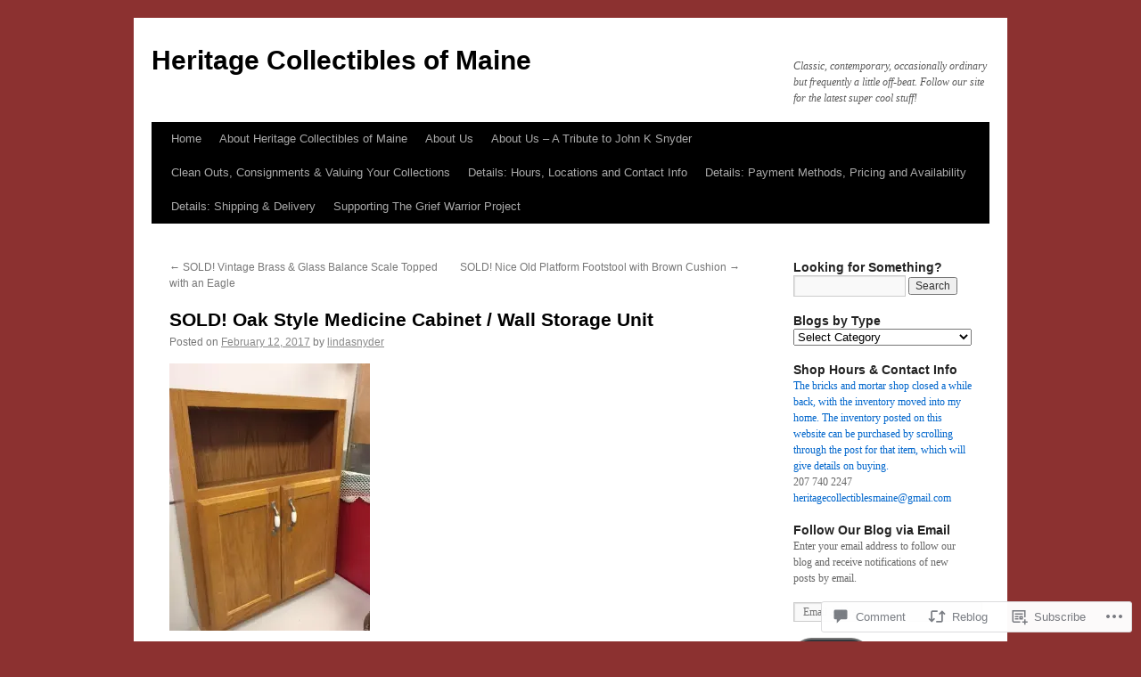

--- FILE ---
content_type: text/html; charset=UTF-8
request_url: https://heritagecollectiblesmaine.com/2017/02/12/oak-style-medicine-cabinet-wall-storage-unit/
body_size: 35408
content:
<!DOCTYPE html>
<html lang="en">
<head>
<meta charset="UTF-8" />
<title>
SOLD!  Oak Style Medicine Cabinet / Wall Storage Unit | Heritage Collectibles of Maine</title>
<link rel="profile" href="https://gmpg.org/xfn/11" />
<link rel="stylesheet" type="text/css" media="all" href="https://s0.wp.com/wp-content/themes/pub/twentyten/style.css?m=1659017451i&amp;ver=20190507" />
<link rel="pingback" href="https://heritagecollectiblesmaine.com/xmlrpc.php">
<meta name='robots' content='max-image-preview:large' />
<meta name="p:domain_verify" content="896b32235867db7ddf2605b99a35847e" />

<!-- Async WordPress.com Remote Login -->
<script id="wpcom_remote_login_js">
var wpcom_remote_login_extra_auth = '';
function wpcom_remote_login_remove_dom_node_id( element_id ) {
	var dom_node = document.getElementById( element_id );
	if ( dom_node ) { dom_node.parentNode.removeChild( dom_node ); }
}
function wpcom_remote_login_remove_dom_node_classes( class_name ) {
	var dom_nodes = document.querySelectorAll( '.' + class_name );
	for ( var i = 0; i < dom_nodes.length; i++ ) {
		dom_nodes[ i ].parentNode.removeChild( dom_nodes[ i ] );
	}
}
function wpcom_remote_login_final_cleanup() {
	wpcom_remote_login_remove_dom_node_classes( "wpcom_remote_login_msg" );
	wpcom_remote_login_remove_dom_node_id( "wpcom_remote_login_key" );
	wpcom_remote_login_remove_dom_node_id( "wpcom_remote_login_validate" );
	wpcom_remote_login_remove_dom_node_id( "wpcom_remote_login_js" );
	wpcom_remote_login_remove_dom_node_id( "wpcom_request_access_iframe" );
	wpcom_remote_login_remove_dom_node_id( "wpcom_request_access_styles" );
}

// Watch for messages back from the remote login
window.addEventListener( "message", function( e ) {
	if ( e.origin === "https://r-login.wordpress.com" ) {
		var data = {};
		try {
			data = JSON.parse( e.data );
		} catch( e ) {
			wpcom_remote_login_final_cleanup();
			return;
		}

		if ( data.msg === 'LOGIN' ) {
			// Clean up the login check iframe
			wpcom_remote_login_remove_dom_node_id( "wpcom_remote_login_key" );

			var id_regex = new RegExp( /^[0-9]+$/ );
			var token_regex = new RegExp( /^.*|.*|.*$/ );
			if (
				token_regex.test( data.token )
				&& id_regex.test( data.wpcomid )
			) {
				// We have everything we need to ask for a login
				var script = document.createElement( "script" );
				script.setAttribute( "id", "wpcom_remote_login_validate" );
				script.src = '/remote-login.php?wpcom_remote_login=validate'
					+ '&wpcomid=' + data.wpcomid
					+ '&token=' + encodeURIComponent( data.token )
					+ '&host=' + window.location.protocol
					+ '//' + window.location.hostname
					+ '&postid=7498'
					+ '&is_singular=1';
				document.body.appendChild( script );
			}

			return;
		}

		// Safari ITP, not logged in, so redirect
		if ( data.msg === 'LOGIN-REDIRECT' ) {
			window.location = 'https://wordpress.com/log-in?redirect_to=' + window.location.href;
			return;
		}

		// Safari ITP, storage access failed, remove the request
		if ( data.msg === 'LOGIN-REMOVE' ) {
			var css_zap = 'html { -webkit-transition: margin-top 1s; transition: margin-top 1s; } /* 9001 */ html { margin-top: 0 !important; } * html body { margin-top: 0 !important; } @media screen and ( max-width: 782px ) { html { margin-top: 0 !important; } * html body { margin-top: 0 !important; } }';
			var style_zap = document.createElement( 'style' );
			style_zap.type = 'text/css';
			style_zap.appendChild( document.createTextNode( css_zap ) );
			document.body.appendChild( style_zap );

			var e = document.getElementById( 'wpcom_request_access_iframe' );
			e.parentNode.removeChild( e );

			document.cookie = 'wordpress_com_login_access=denied; path=/; max-age=31536000';

			return;
		}

		// Safari ITP
		if ( data.msg === 'REQUEST_ACCESS' ) {
			console.log( 'request access: safari' );

			// Check ITP iframe enable/disable knob
			if ( wpcom_remote_login_extra_auth !== 'safari_itp_iframe' ) {
				return;
			}

			// If we are in a "private window" there is no ITP.
			var private_window = false;
			try {
				var opendb = window.openDatabase( null, null, null, null );
			} catch( e ) {
				private_window = true;
			}

			if ( private_window ) {
				console.log( 'private window' );
				return;
			}

			var iframe = document.createElement( 'iframe' );
			iframe.id = 'wpcom_request_access_iframe';
			iframe.setAttribute( 'scrolling', 'no' );
			iframe.setAttribute( 'sandbox', 'allow-storage-access-by-user-activation allow-scripts allow-same-origin allow-top-navigation-by-user-activation' );
			iframe.src = 'https://r-login.wordpress.com/remote-login.php?wpcom_remote_login=request_access&origin=' + encodeURIComponent( data.origin ) + '&wpcomid=' + encodeURIComponent( data.wpcomid );

			var css = 'html { -webkit-transition: margin-top 1s; transition: margin-top 1s; } /* 9001 */ html { margin-top: 46px !important; } * html body { margin-top: 46px !important; } @media screen and ( max-width: 660px ) { html { margin-top: 71px !important; } * html body { margin-top: 71px !important; } #wpcom_request_access_iframe { display: block; height: 71px !important; } } #wpcom_request_access_iframe { border: 0px; height: 46px; position: fixed; top: 0; left: 0; width: 100%; min-width: 100%; z-index: 99999; background: #23282d; } ';

			var style = document.createElement( 'style' );
			style.type = 'text/css';
			style.id = 'wpcom_request_access_styles';
			style.appendChild( document.createTextNode( css ) );
			document.body.appendChild( style );

			document.body.appendChild( iframe );
		}

		if ( data.msg === 'DONE' ) {
			wpcom_remote_login_final_cleanup();
		}
	}
}, false );

// Inject the remote login iframe after the page has had a chance to load
// more critical resources
window.addEventListener( "DOMContentLoaded", function( e ) {
	var iframe = document.createElement( "iframe" );
	iframe.style.display = "none";
	iframe.setAttribute( "scrolling", "no" );
	iframe.setAttribute( "id", "wpcom_remote_login_key" );
	iframe.src = "https://r-login.wordpress.com/remote-login.php"
		+ "?wpcom_remote_login=key"
		+ "&origin=aHR0cHM6Ly9oZXJpdGFnZWNvbGxlY3RpYmxlc21haW5lLmNvbQ%3D%3D"
		+ "&wpcomid=72122531"
		+ "&time=" + Math.floor( Date.now() / 1000 );
	document.body.appendChild( iframe );
}, false );
</script>
<link rel='dns-prefetch' href='//s0.wp.com' />
<link rel='dns-prefetch' href='//widgets.wp.com' />
<link rel='dns-prefetch' href='//wordpress.com' />
<link rel="alternate" type="application/rss+xml" title="Heritage Collectibles of Maine &raquo; Feed" href="https://heritagecollectiblesmaine.com/feed/" />
<link rel="alternate" type="application/rss+xml" title="Heritage Collectibles of Maine &raquo; Comments Feed" href="https://heritagecollectiblesmaine.com/comments/feed/" />
<link rel="alternate" type="application/rss+xml" title="Heritage Collectibles of Maine &raquo; SOLD!  Oak Style Medicine Cabinet / Wall Storage&nbsp;Unit Comments Feed" href="https://heritagecollectiblesmaine.com/2017/02/12/oak-style-medicine-cabinet-wall-storage-unit/feed/" />
	<script type="text/javascript">
		/* <![CDATA[ */
		function addLoadEvent(func) {
			var oldonload = window.onload;
			if (typeof window.onload != 'function') {
				window.onload = func;
			} else {
				window.onload = function () {
					oldonload();
					func();
				}
			}
		}
		/* ]]> */
	</script>
	<link crossorigin='anonymous' rel='stylesheet' id='all-css-0-1' href='/_static/??-eJxtzEkKgDAMQNELWYNjcSGeRdog1Q7BpHh9UQRBXD74fDhImRQFo0DIinxeXGRYUWg222PgHCEkmz0y7OhnQasosXxUGuYC/o/ebfh+b135FMZKd02th77t1hMpiDR+&cssminify=yes' type='text/css' media='all' />
<style id='wp-emoji-styles-inline-css'>

	img.wp-smiley, img.emoji {
		display: inline !important;
		border: none !important;
		box-shadow: none !important;
		height: 1em !important;
		width: 1em !important;
		margin: 0 0.07em !important;
		vertical-align: -0.1em !important;
		background: none !important;
		padding: 0 !important;
	}
/*# sourceURL=wp-emoji-styles-inline-css */
</style>
<link crossorigin='anonymous' rel='stylesheet' id='all-css-2-1' href='/wp-content/plugins/gutenberg-core/v22.2.0/build/styles/block-library/style.css?m=1764855221i&cssminify=yes' type='text/css' media='all' />
<style id='wp-block-library-inline-css'>
.has-text-align-justify {
	text-align:justify;
}
.has-text-align-justify{text-align:justify;}

/*# sourceURL=wp-block-library-inline-css */
</style><style id='global-styles-inline-css'>
:root{--wp--preset--aspect-ratio--square: 1;--wp--preset--aspect-ratio--4-3: 4/3;--wp--preset--aspect-ratio--3-4: 3/4;--wp--preset--aspect-ratio--3-2: 3/2;--wp--preset--aspect-ratio--2-3: 2/3;--wp--preset--aspect-ratio--16-9: 16/9;--wp--preset--aspect-ratio--9-16: 9/16;--wp--preset--color--black: #000;--wp--preset--color--cyan-bluish-gray: #abb8c3;--wp--preset--color--white: #fff;--wp--preset--color--pale-pink: #f78da7;--wp--preset--color--vivid-red: #cf2e2e;--wp--preset--color--luminous-vivid-orange: #ff6900;--wp--preset--color--luminous-vivid-amber: #fcb900;--wp--preset--color--light-green-cyan: #7bdcb5;--wp--preset--color--vivid-green-cyan: #00d084;--wp--preset--color--pale-cyan-blue: #8ed1fc;--wp--preset--color--vivid-cyan-blue: #0693e3;--wp--preset--color--vivid-purple: #9b51e0;--wp--preset--color--blue: #0066cc;--wp--preset--color--medium-gray: #666;--wp--preset--color--light-gray: #f1f1f1;--wp--preset--gradient--vivid-cyan-blue-to-vivid-purple: linear-gradient(135deg,rgb(6,147,227) 0%,rgb(155,81,224) 100%);--wp--preset--gradient--light-green-cyan-to-vivid-green-cyan: linear-gradient(135deg,rgb(122,220,180) 0%,rgb(0,208,130) 100%);--wp--preset--gradient--luminous-vivid-amber-to-luminous-vivid-orange: linear-gradient(135deg,rgb(252,185,0) 0%,rgb(255,105,0) 100%);--wp--preset--gradient--luminous-vivid-orange-to-vivid-red: linear-gradient(135deg,rgb(255,105,0) 0%,rgb(207,46,46) 100%);--wp--preset--gradient--very-light-gray-to-cyan-bluish-gray: linear-gradient(135deg,rgb(238,238,238) 0%,rgb(169,184,195) 100%);--wp--preset--gradient--cool-to-warm-spectrum: linear-gradient(135deg,rgb(74,234,220) 0%,rgb(151,120,209) 20%,rgb(207,42,186) 40%,rgb(238,44,130) 60%,rgb(251,105,98) 80%,rgb(254,248,76) 100%);--wp--preset--gradient--blush-light-purple: linear-gradient(135deg,rgb(255,206,236) 0%,rgb(152,150,240) 100%);--wp--preset--gradient--blush-bordeaux: linear-gradient(135deg,rgb(254,205,165) 0%,rgb(254,45,45) 50%,rgb(107,0,62) 100%);--wp--preset--gradient--luminous-dusk: linear-gradient(135deg,rgb(255,203,112) 0%,rgb(199,81,192) 50%,rgb(65,88,208) 100%);--wp--preset--gradient--pale-ocean: linear-gradient(135deg,rgb(255,245,203) 0%,rgb(182,227,212) 50%,rgb(51,167,181) 100%);--wp--preset--gradient--electric-grass: linear-gradient(135deg,rgb(202,248,128) 0%,rgb(113,206,126) 100%);--wp--preset--gradient--midnight: linear-gradient(135deg,rgb(2,3,129) 0%,rgb(40,116,252) 100%);--wp--preset--font-size--small: 13px;--wp--preset--font-size--medium: 20px;--wp--preset--font-size--large: 36px;--wp--preset--font-size--x-large: 42px;--wp--preset--font-family--albert-sans: 'Albert Sans', sans-serif;--wp--preset--font-family--alegreya: Alegreya, serif;--wp--preset--font-family--arvo: Arvo, serif;--wp--preset--font-family--bodoni-moda: 'Bodoni Moda', serif;--wp--preset--font-family--bricolage-grotesque: 'Bricolage Grotesque', sans-serif;--wp--preset--font-family--cabin: Cabin, sans-serif;--wp--preset--font-family--chivo: Chivo, sans-serif;--wp--preset--font-family--commissioner: Commissioner, sans-serif;--wp--preset--font-family--cormorant: Cormorant, serif;--wp--preset--font-family--courier-prime: 'Courier Prime', monospace;--wp--preset--font-family--crimson-pro: 'Crimson Pro', serif;--wp--preset--font-family--dm-mono: 'DM Mono', monospace;--wp--preset--font-family--dm-sans: 'DM Sans', sans-serif;--wp--preset--font-family--dm-serif-display: 'DM Serif Display', serif;--wp--preset--font-family--domine: Domine, serif;--wp--preset--font-family--eb-garamond: 'EB Garamond', serif;--wp--preset--font-family--epilogue: Epilogue, sans-serif;--wp--preset--font-family--fahkwang: Fahkwang, sans-serif;--wp--preset--font-family--figtree: Figtree, sans-serif;--wp--preset--font-family--fira-sans: 'Fira Sans', sans-serif;--wp--preset--font-family--fjalla-one: 'Fjalla One', sans-serif;--wp--preset--font-family--fraunces: Fraunces, serif;--wp--preset--font-family--gabarito: Gabarito, system-ui;--wp--preset--font-family--ibm-plex-mono: 'IBM Plex Mono', monospace;--wp--preset--font-family--ibm-plex-sans: 'IBM Plex Sans', sans-serif;--wp--preset--font-family--ibarra-real-nova: 'Ibarra Real Nova', serif;--wp--preset--font-family--instrument-serif: 'Instrument Serif', serif;--wp--preset--font-family--inter: Inter, sans-serif;--wp--preset--font-family--josefin-sans: 'Josefin Sans', sans-serif;--wp--preset--font-family--jost: Jost, sans-serif;--wp--preset--font-family--libre-baskerville: 'Libre Baskerville', serif;--wp--preset--font-family--libre-franklin: 'Libre Franklin', sans-serif;--wp--preset--font-family--literata: Literata, serif;--wp--preset--font-family--lora: Lora, serif;--wp--preset--font-family--merriweather: Merriweather, serif;--wp--preset--font-family--montserrat: Montserrat, sans-serif;--wp--preset--font-family--newsreader: Newsreader, serif;--wp--preset--font-family--noto-sans-mono: 'Noto Sans Mono', sans-serif;--wp--preset--font-family--nunito: Nunito, sans-serif;--wp--preset--font-family--open-sans: 'Open Sans', sans-serif;--wp--preset--font-family--overpass: Overpass, sans-serif;--wp--preset--font-family--pt-serif: 'PT Serif', serif;--wp--preset--font-family--petrona: Petrona, serif;--wp--preset--font-family--piazzolla: Piazzolla, serif;--wp--preset--font-family--playfair-display: 'Playfair Display', serif;--wp--preset--font-family--plus-jakarta-sans: 'Plus Jakarta Sans', sans-serif;--wp--preset--font-family--poppins: Poppins, sans-serif;--wp--preset--font-family--raleway: Raleway, sans-serif;--wp--preset--font-family--roboto: Roboto, sans-serif;--wp--preset--font-family--roboto-slab: 'Roboto Slab', serif;--wp--preset--font-family--rubik: Rubik, sans-serif;--wp--preset--font-family--rufina: Rufina, serif;--wp--preset--font-family--sora: Sora, sans-serif;--wp--preset--font-family--source-sans-3: 'Source Sans 3', sans-serif;--wp--preset--font-family--source-serif-4: 'Source Serif 4', serif;--wp--preset--font-family--space-mono: 'Space Mono', monospace;--wp--preset--font-family--syne: Syne, sans-serif;--wp--preset--font-family--texturina: Texturina, serif;--wp--preset--font-family--urbanist: Urbanist, sans-serif;--wp--preset--font-family--work-sans: 'Work Sans', sans-serif;--wp--preset--spacing--20: 0.44rem;--wp--preset--spacing--30: 0.67rem;--wp--preset--spacing--40: 1rem;--wp--preset--spacing--50: 1.5rem;--wp--preset--spacing--60: 2.25rem;--wp--preset--spacing--70: 3.38rem;--wp--preset--spacing--80: 5.06rem;--wp--preset--shadow--natural: 6px 6px 9px rgba(0, 0, 0, 0.2);--wp--preset--shadow--deep: 12px 12px 50px rgba(0, 0, 0, 0.4);--wp--preset--shadow--sharp: 6px 6px 0px rgba(0, 0, 0, 0.2);--wp--preset--shadow--outlined: 6px 6px 0px -3px rgb(255, 255, 255), 6px 6px rgb(0, 0, 0);--wp--preset--shadow--crisp: 6px 6px 0px rgb(0, 0, 0);}:where(.is-layout-flex){gap: 0.5em;}:where(.is-layout-grid){gap: 0.5em;}body .is-layout-flex{display: flex;}.is-layout-flex{flex-wrap: wrap;align-items: center;}.is-layout-flex > :is(*, div){margin: 0;}body .is-layout-grid{display: grid;}.is-layout-grid > :is(*, div){margin: 0;}:where(.wp-block-columns.is-layout-flex){gap: 2em;}:where(.wp-block-columns.is-layout-grid){gap: 2em;}:where(.wp-block-post-template.is-layout-flex){gap: 1.25em;}:where(.wp-block-post-template.is-layout-grid){gap: 1.25em;}.has-black-color{color: var(--wp--preset--color--black) !important;}.has-cyan-bluish-gray-color{color: var(--wp--preset--color--cyan-bluish-gray) !important;}.has-white-color{color: var(--wp--preset--color--white) !important;}.has-pale-pink-color{color: var(--wp--preset--color--pale-pink) !important;}.has-vivid-red-color{color: var(--wp--preset--color--vivid-red) !important;}.has-luminous-vivid-orange-color{color: var(--wp--preset--color--luminous-vivid-orange) !important;}.has-luminous-vivid-amber-color{color: var(--wp--preset--color--luminous-vivid-amber) !important;}.has-light-green-cyan-color{color: var(--wp--preset--color--light-green-cyan) !important;}.has-vivid-green-cyan-color{color: var(--wp--preset--color--vivid-green-cyan) !important;}.has-pale-cyan-blue-color{color: var(--wp--preset--color--pale-cyan-blue) !important;}.has-vivid-cyan-blue-color{color: var(--wp--preset--color--vivid-cyan-blue) !important;}.has-vivid-purple-color{color: var(--wp--preset--color--vivid-purple) !important;}.has-black-background-color{background-color: var(--wp--preset--color--black) !important;}.has-cyan-bluish-gray-background-color{background-color: var(--wp--preset--color--cyan-bluish-gray) !important;}.has-white-background-color{background-color: var(--wp--preset--color--white) !important;}.has-pale-pink-background-color{background-color: var(--wp--preset--color--pale-pink) !important;}.has-vivid-red-background-color{background-color: var(--wp--preset--color--vivid-red) !important;}.has-luminous-vivid-orange-background-color{background-color: var(--wp--preset--color--luminous-vivid-orange) !important;}.has-luminous-vivid-amber-background-color{background-color: var(--wp--preset--color--luminous-vivid-amber) !important;}.has-light-green-cyan-background-color{background-color: var(--wp--preset--color--light-green-cyan) !important;}.has-vivid-green-cyan-background-color{background-color: var(--wp--preset--color--vivid-green-cyan) !important;}.has-pale-cyan-blue-background-color{background-color: var(--wp--preset--color--pale-cyan-blue) !important;}.has-vivid-cyan-blue-background-color{background-color: var(--wp--preset--color--vivid-cyan-blue) !important;}.has-vivid-purple-background-color{background-color: var(--wp--preset--color--vivid-purple) !important;}.has-black-border-color{border-color: var(--wp--preset--color--black) !important;}.has-cyan-bluish-gray-border-color{border-color: var(--wp--preset--color--cyan-bluish-gray) !important;}.has-white-border-color{border-color: var(--wp--preset--color--white) !important;}.has-pale-pink-border-color{border-color: var(--wp--preset--color--pale-pink) !important;}.has-vivid-red-border-color{border-color: var(--wp--preset--color--vivid-red) !important;}.has-luminous-vivid-orange-border-color{border-color: var(--wp--preset--color--luminous-vivid-orange) !important;}.has-luminous-vivid-amber-border-color{border-color: var(--wp--preset--color--luminous-vivid-amber) !important;}.has-light-green-cyan-border-color{border-color: var(--wp--preset--color--light-green-cyan) !important;}.has-vivid-green-cyan-border-color{border-color: var(--wp--preset--color--vivid-green-cyan) !important;}.has-pale-cyan-blue-border-color{border-color: var(--wp--preset--color--pale-cyan-blue) !important;}.has-vivid-cyan-blue-border-color{border-color: var(--wp--preset--color--vivid-cyan-blue) !important;}.has-vivid-purple-border-color{border-color: var(--wp--preset--color--vivid-purple) !important;}.has-vivid-cyan-blue-to-vivid-purple-gradient-background{background: var(--wp--preset--gradient--vivid-cyan-blue-to-vivid-purple) !important;}.has-light-green-cyan-to-vivid-green-cyan-gradient-background{background: var(--wp--preset--gradient--light-green-cyan-to-vivid-green-cyan) !important;}.has-luminous-vivid-amber-to-luminous-vivid-orange-gradient-background{background: var(--wp--preset--gradient--luminous-vivid-amber-to-luminous-vivid-orange) !important;}.has-luminous-vivid-orange-to-vivid-red-gradient-background{background: var(--wp--preset--gradient--luminous-vivid-orange-to-vivid-red) !important;}.has-very-light-gray-to-cyan-bluish-gray-gradient-background{background: var(--wp--preset--gradient--very-light-gray-to-cyan-bluish-gray) !important;}.has-cool-to-warm-spectrum-gradient-background{background: var(--wp--preset--gradient--cool-to-warm-spectrum) !important;}.has-blush-light-purple-gradient-background{background: var(--wp--preset--gradient--blush-light-purple) !important;}.has-blush-bordeaux-gradient-background{background: var(--wp--preset--gradient--blush-bordeaux) !important;}.has-luminous-dusk-gradient-background{background: var(--wp--preset--gradient--luminous-dusk) !important;}.has-pale-ocean-gradient-background{background: var(--wp--preset--gradient--pale-ocean) !important;}.has-electric-grass-gradient-background{background: var(--wp--preset--gradient--electric-grass) !important;}.has-midnight-gradient-background{background: var(--wp--preset--gradient--midnight) !important;}.has-small-font-size{font-size: var(--wp--preset--font-size--small) !important;}.has-medium-font-size{font-size: var(--wp--preset--font-size--medium) !important;}.has-large-font-size{font-size: var(--wp--preset--font-size--large) !important;}.has-x-large-font-size{font-size: var(--wp--preset--font-size--x-large) !important;}.has-albert-sans-font-family{font-family: var(--wp--preset--font-family--albert-sans) !important;}.has-alegreya-font-family{font-family: var(--wp--preset--font-family--alegreya) !important;}.has-arvo-font-family{font-family: var(--wp--preset--font-family--arvo) !important;}.has-bodoni-moda-font-family{font-family: var(--wp--preset--font-family--bodoni-moda) !important;}.has-bricolage-grotesque-font-family{font-family: var(--wp--preset--font-family--bricolage-grotesque) !important;}.has-cabin-font-family{font-family: var(--wp--preset--font-family--cabin) !important;}.has-chivo-font-family{font-family: var(--wp--preset--font-family--chivo) !important;}.has-commissioner-font-family{font-family: var(--wp--preset--font-family--commissioner) !important;}.has-cormorant-font-family{font-family: var(--wp--preset--font-family--cormorant) !important;}.has-courier-prime-font-family{font-family: var(--wp--preset--font-family--courier-prime) !important;}.has-crimson-pro-font-family{font-family: var(--wp--preset--font-family--crimson-pro) !important;}.has-dm-mono-font-family{font-family: var(--wp--preset--font-family--dm-mono) !important;}.has-dm-sans-font-family{font-family: var(--wp--preset--font-family--dm-sans) !important;}.has-dm-serif-display-font-family{font-family: var(--wp--preset--font-family--dm-serif-display) !important;}.has-domine-font-family{font-family: var(--wp--preset--font-family--domine) !important;}.has-eb-garamond-font-family{font-family: var(--wp--preset--font-family--eb-garamond) !important;}.has-epilogue-font-family{font-family: var(--wp--preset--font-family--epilogue) !important;}.has-fahkwang-font-family{font-family: var(--wp--preset--font-family--fahkwang) !important;}.has-figtree-font-family{font-family: var(--wp--preset--font-family--figtree) !important;}.has-fira-sans-font-family{font-family: var(--wp--preset--font-family--fira-sans) !important;}.has-fjalla-one-font-family{font-family: var(--wp--preset--font-family--fjalla-one) !important;}.has-fraunces-font-family{font-family: var(--wp--preset--font-family--fraunces) !important;}.has-gabarito-font-family{font-family: var(--wp--preset--font-family--gabarito) !important;}.has-ibm-plex-mono-font-family{font-family: var(--wp--preset--font-family--ibm-plex-mono) !important;}.has-ibm-plex-sans-font-family{font-family: var(--wp--preset--font-family--ibm-plex-sans) !important;}.has-ibarra-real-nova-font-family{font-family: var(--wp--preset--font-family--ibarra-real-nova) !important;}.has-instrument-serif-font-family{font-family: var(--wp--preset--font-family--instrument-serif) !important;}.has-inter-font-family{font-family: var(--wp--preset--font-family--inter) !important;}.has-josefin-sans-font-family{font-family: var(--wp--preset--font-family--josefin-sans) !important;}.has-jost-font-family{font-family: var(--wp--preset--font-family--jost) !important;}.has-libre-baskerville-font-family{font-family: var(--wp--preset--font-family--libre-baskerville) !important;}.has-libre-franklin-font-family{font-family: var(--wp--preset--font-family--libre-franklin) !important;}.has-literata-font-family{font-family: var(--wp--preset--font-family--literata) !important;}.has-lora-font-family{font-family: var(--wp--preset--font-family--lora) !important;}.has-merriweather-font-family{font-family: var(--wp--preset--font-family--merriweather) !important;}.has-montserrat-font-family{font-family: var(--wp--preset--font-family--montserrat) !important;}.has-newsreader-font-family{font-family: var(--wp--preset--font-family--newsreader) !important;}.has-noto-sans-mono-font-family{font-family: var(--wp--preset--font-family--noto-sans-mono) !important;}.has-nunito-font-family{font-family: var(--wp--preset--font-family--nunito) !important;}.has-open-sans-font-family{font-family: var(--wp--preset--font-family--open-sans) !important;}.has-overpass-font-family{font-family: var(--wp--preset--font-family--overpass) !important;}.has-pt-serif-font-family{font-family: var(--wp--preset--font-family--pt-serif) !important;}.has-petrona-font-family{font-family: var(--wp--preset--font-family--petrona) !important;}.has-piazzolla-font-family{font-family: var(--wp--preset--font-family--piazzolla) !important;}.has-playfair-display-font-family{font-family: var(--wp--preset--font-family--playfair-display) !important;}.has-plus-jakarta-sans-font-family{font-family: var(--wp--preset--font-family--plus-jakarta-sans) !important;}.has-poppins-font-family{font-family: var(--wp--preset--font-family--poppins) !important;}.has-raleway-font-family{font-family: var(--wp--preset--font-family--raleway) !important;}.has-roboto-font-family{font-family: var(--wp--preset--font-family--roboto) !important;}.has-roboto-slab-font-family{font-family: var(--wp--preset--font-family--roboto-slab) !important;}.has-rubik-font-family{font-family: var(--wp--preset--font-family--rubik) !important;}.has-rufina-font-family{font-family: var(--wp--preset--font-family--rufina) !important;}.has-sora-font-family{font-family: var(--wp--preset--font-family--sora) !important;}.has-source-sans-3-font-family{font-family: var(--wp--preset--font-family--source-sans-3) !important;}.has-source-serif-4-font-family{font-family: var(--wp--preset--font-family--source-serif-4) !important;}.has-space-mono-font-family{font-family: var(--wp--preset--font-family--space-mono) !important;}.has-syne-font-family{font-family: var(--wp--preset--font-family--syne) !important;}.has-texturina-font-family{font-family: var(--wp--preset--font-family--texturina) !important;}.has-urbanist-font-family{font-family: var(--wp--preset--font-family--urbanist) !important;}.has-work-sans-font-family{font-family: var(--wp--preset--font-family--work-sans) !important;}
/*# sourceURL=global-styles-inline-css */
</style>

<style id='classic-theme-styles-inline-css'>
/*! This file is auto-generated */
.wp-block-button__link{color:#fff;background-color:#32373c;border-radius:9999px;box-shadow:none;text-decoration:none;padding:calc(.667em + 2px) calc(1.333em + 2px);font-size:1.125em}.wp-block-file__button{background:#32373c;color:#fff;text-decoration:none}
/*# sourceURL=/wp-includes/css/classic-themes.min.css */
</style>
<link crossorigin='anonymous' rel='stylesheet' id='all-css-4-1' href='/_static/??-eJx9jksOwjAMRC9EcCsEFQvEUVA+FqTUSRQ77fVxVbEBxMaSZ+bZA0sxPifBJEDNlKndY2LwuaLqVKyAJghDtDghaWzvmXfwG1uKMsa5UpHZ6KTYyMhDQf7HjSjF+qdRaTuxGcAtvb3bjCnkCrZJJisS/RcFXD24FqcAM1ann1VcK/Pnvna50qUfTl3XH8+HYXwBNR1jhQ==&cssminify=yes' type='text/css' media='all' />
<link rel='stylesheet' id='verbum-gutenberg-css-css' href='https://widgets.wp.com/verbum-block-editor/block-editor.css?ver=1738686361' media='all' />
<link crossorigin='anonymous' rel='stylesheet' id='all-css-6-1' href='/_static/??-eJyNjU0KgCAQhS+UTUJFLqK7JFKWo4Ij0u2bCCJatZv3vZ+BEoUOnownwCyiy4v1CXRAZCSc3Q2r9CE1kwos+ECW2+k5buO1SatBXoh5BioMDqYwu6D3n9lEhzOiRP5/FSYcZS+btlPdoLYT8r1GzA==&cssminify=yes' type='text/css' media='all' />
<style id='jetpack_facebook_likebox-inline-css'>
.widget_facebook_likebox {
	overflow: hidden;
}

/*# sourceURL=/wp-content/mu-plugins/jetpack-plugin/sun/modules/widgets/facebook-likebox/style.css */
</style>
<link crossorigin='anonymous' rel='stylesheet' id='all-css-8-1' href='/_static/??-eJzTLy/QTc7PK0nNK9HPLdUtyClNz8wr1i9KTcrJTwcy0/WTi5G5ekCujj52Temp+bo5+cmJJZn5eSgc3bScxMwikFb7XFtDE1NLExMLc0OTLACohS2q&cssminify=yes' type='text/css' media='all' />
<style id='jetpack-global-styles-frontend-style-inline-css'>
:root { --font-headings: unset; --font-base: unset; --font-headings-default: -apple-system,BlinkMacSystemFont,"Segoe UI",Roboto,Oxygen-Sans,Ubuntu,Cantarell,"Helvetica Neue",sans-serif; --font-base-default: -apple-system,BlinkMacSystemFont,"Segoe UI",Roboto,Oxygen-Sans,Ubuntu,Cantarell,"Helvetica Neue",sans-serif;}
/*# sourceURL=jetpack-global-styles-frontend-style-inline-css */
</style>
<link crossorigin='anonymous' rel='stylesheet' id='all-css-10-1' href='/_static/??-eJyNjcsKAjEMRX/IGtQZBxfip0hMS9sxTYppGfx7H7gRN+7ugcs5sFRHKi1Ig9Jd5R6zGMyhVaTrh8G6QFHfORhYwlvw6P39PbPENZmt4G/ROQuBKWVkxxrVvuBH1lIoz2waILJekF+HUzlupnG3nQ77YZwfuRJIaQ==&cssminify=yes' type='text/css' media='all' />
<script type="text/javascript" id="jetpack_related-posts-js-extra">
/* <![CDATA[ */
var related_posts_js_options = {"post_heading":"h4"};
//# sourceURL=jetpack_related-posts-js-extra
/* ]]> */
</script>
<script type="text/javascript" id="wpcom-actionbar-placeholder-js-extra">
/* <![CDATA[ */
var actionbardata = {"siteID":"72122531","postID":"7498","siteURL":"https://heritagecollectiblesmaine.com","xhrURL":"https://heritagecollectiblesmaine.com/wp-admin/admin-ajax.php","nonce":"bdae942ed4","isLoggedIn":"","statusMessage":"","subsEmailDefault":"instantly","proxyScriptUrl":"https://s0.wp.com/wp-content/js/wpcom-proxy-request.js?m=1513050504i&amp;ver=20211021","shortlink":"https://wp.me/p4SCmD-1WW","i18n":{"followedText":"New posts from this site will now appear in your \u003Ca href=\"https://wordpress.com/reader\"\u003EReader\u003C/a\u003E","foldBar":"Collapse this bar","unfoldBar":"Expand this bar","shortLinkCopied":"Shortlink copied to clipboard."}};
//# sourceURL=wpcom-actionbar-placeholder-js-extra
/* ]]> */
</script>
<script type="text/javascript" id="jetpack-mu-wpcom-settings-js-before">
/* <![CDATA[ */
var JETPACK_MU_WPCOM_SETTINGS = {"assetsUrl":"https://s0.wp.com/wp-content/mu-plugins/jetpack-mu-wpcom-plugin/sun/jetpack_vendor/automattic/jetpack-mu-wpcom/src/build/"};
//# sourceURL=jetpack-mu-wpcom-settings-js-before
/* ]]> */
</script>
<script crossorigin='anonymous' type='text/javascript'  src='/_static/??/wp-content/mu-plugins/jetpack-plugin/sun/_inc/build/related-posts/related-posts.min.js,/wp-content/js/rlt-proxy.js?m=1755011788j'></script>
<script type="text/javascript" id="rlt-proxy-js-after">
/* <![CDATA[ */
	rltInitialize( {"token":null,"iframeOrigins":["https:\/\/widgets.wp.com"]} );
//# sourceURL=rlt-proxy-js-after
/* ]]> */
</script>
<link rel="EditURI" type="application/rsd+xml" title="RSD" href="https://heritagecollectibles.wordpress.com/xmlrpc.php?rsd" />
<meta name="generator" content="WordPress.com" />
<link rel="canonical" href="https://heritagecollectiblesmaine.com/2017/02/12/oak-style-medicine-cabinet-wall-storage-unit/" />
<link rel='shortlink' href='https://wp.me/p4SCmD-1WW' />
<link rel="alternate" type="application/json+oembed" href="https://public-api.wordpress.com/oembed/?format=json&amp;url=https%3A%2F%2Fheritagecollectiblesmaine.com%2F2017%2F02%2F12%2Foak-style-medicine-cabinet-wall-storage-unit%2F&amp;for=wpcom-auto-discovery" /><link rel="alternate" type="application/xml+oembed" href="https://public-api.wordpress.com/oembed/?format=xml&amp;url=https%3A%2F%2Fheritagecollectiblesmaine.com%2F2017%2F02%2F12%2Foak-style-medicine-cabinet-wall-storage-unit%2F&amp;for=wpcom-auto-discovery" />
<!-- Jetpack Open Graph Tags -->
<meta property="og:type" content="article" />
<meta property="og:title" content="SOLD!  Oak Style Medicine Cabinet / Wall Storage Unit" />
<meta property="og:url" content="https://heritagecollectiblesmaine.com/2017/02/12/oak-style-medicine-cabinet-wall-storage-unit/" />
<meta property="og:description" content="You can buy a similar one at a big box store for around $60.00, or save more than 50% and buy ours! (And you support a little guy at the same time!) Condition:  Excellent. Dimensions: It&#8217;s ab…" />
<meta property="article:published_time" content="2017-02-12T23:29:40+00:00" />
<meta property="article:modified_time" content="2017-09-12T04:36:42+00:00" />
<meta property="og:site_name" content="Heritage Collectibles of Maine" />
<meta property="og:image" content="https://heritagecollectiblesmaine.com/wp-content/uploads/2017/02/02-12-medicine-cabinet.jpg" />
<meta property="og:image:width" content="480" />
<meta property="og:image:height" content="640" />
<meta property="og:image:alt" content="" />
<meta property="og:locale" content="en_US" />
<meta property="article:publisher" content="https://www.facebook.com/WordPresscom" />
<meta name="twitter:creator" content="@heritagegifts" />
<meta name="twitter:site" content="@heritagegifts" />
<meta name="twitter:text:title" content="SOLD!  Oak Style Medicine Cabinet / Wall Storage&nbsp;Unit" />
<meta name="twitter:image" content="https://heritagecollectiblesmaine.com/wp-content/uploads/2017/02/02-12-medicine-cabinet.jpg?w=640" />
<meta name="twitter:card" content="summary_large_image" />

<!-- End Jetpack Open Graph Tags -->
<link rel='openid.server' href='https://heritagecollectiblesmaine.com/?openidserver=1' />
<link rel='openid.delegate' href='https://heritagecollectiblesmaine.com/' />
<link rel="search" type="application/opensearchdescription+xml" href="https://heritagecollectiblesmaine.com/osd.xml" title="Heritage Collectibles of Maine" />
<link rel="search" type="application/opensearchdescription+xml" href="https://s1.wp.com/opensearch.xml" title="WordPress.com" />
<meta name="theme-color" content="#8C3130" />
		<style type="text/css">
			.recentcomments a {
				display: inline !important;
				padding: 0 !important;
				margin: 0 !important;
			}

			table.recentcommentsavatartop img.avatar, table.recentcommentsavatarend img.avatar {
				border: 0px;
				margin: 0;
			}

			table.recentcommentsavatartop a, table.recentcommentsavatarend a {
				border: 0px !important;
				background-color: transparent !important;
			}

			td.recentcommentsavatarend, td.recentcommentsavatartop {
				padding: 0px 0px 1px 0px;
				margin: 0px;
			}

			td.recentcommentstextend {
				border: none !important;
				padding: 0px 0px 2px 10px;
			}

			.rtl td.recentcommentstextend {
				padding: 0px 10px 2px 0px;
			}

			td.recentcommentstexttop {
				border: none;
				padding: 0px 0px 0px 10px;
			}

			.rtl td.recentcommentstexttop {
				padding: 0px 10px 0px 0px;
			}
		</style>
		<meta name="description" content="You can buy a similar one at a big box store for around $60.00, or save more than 50% and buy ours! (And you support a little guy at the same time!) Condition:  Excellent. Dimensions: It&#039;s about 26&quot;H x 22&quot;W x 6&quot;D.  (As usual, I&#039;m adding these dimensions by estimating from home; it could actually be&hellip;" />
<style type="text/css" id="custom-background-css">
body.custom-background { background-color: #8C3130; }
</style>
	<style type="text/css" id="custom-colors-css">#access ul li.current_page_item > a, #access ul li.current_page_parent > a, #access ul li.current-menu-ancestor > a, #access ul li.current-menu-item > a, #access ul li.current-menu-parent > a { color: #FFFFFF;}
#access li:hover > a, #access ul ul *:hover > a { fg2: #ffffff;}
#access a { color: #AAAAAA;}
.entry-meta a:link, .entry-utility a:link { color: #888888;}
body { background-color: #8C3130;}
</style>
<link rel="icon" href="https://heritagecollectiblesmaine.com/wp-content/uploads/2020/12/cropped-logo.jpg?w=32" sizes="32x32" />
<link rel="icon" href="https://heritagecollectiblesmaine.com/wp-content/uploads/2020/12/cropped-logo.jpg?w=192" sizes="192x192" />
<link rel="apple-touch-icon" href="https://heritagecollectiblesmaine.com/wp-content/uploads/2020/12/cropped-logo.jpg?w=180" />
<meta name="msapplication-TileImage" content="https://heritagecollectiblesmaine.com/wp-content/uploads/2020/12/cropped-logo.jpg?w=270" />
			<link rel="stylesheet" id="custom-css-css" type="text/css" href="https://s0.wp.com/?custom-css=1&#038;csblog=4SCmD&#038;cscache=6&#038;csrev=6" />
			<link crossorigin='anonymous' rel='stylesheet' id='all-css-0-3' href='/_static/??-eJydjt0OwiAMhV9I1uBP1Avjo5itENcNKKEQXl8WdYl36l2/npMvB2pUyCHbkMEXFV25UxCYbI49zi8GKQFuFBAGxzgLSKVoU4ciG/ha4NkUZwWwT1zEurXzfvzoew4q5EzDQTBRzMSt+0Gdp/DnUBk5ZWSzbJaGjto5clVrsIiv/qKPh935pPd6Oz0Azpl/mQ==&cssminify=yes' type='text/css' media='all' />
</head>

<body class="wp-singular post-template-default single single-post postid-7498 single-format-standard custom-background wp-theme-pubtwentyten customizer-styles-applied jetpack-reblog-enabled custom-colors">
<div id="wrapper" class="hfeed">
	<div id="header">
		<div id="masthead">
			<div id="branding" role="banner">
								<div id="site-title">
					<span>
						<a href="https://heritagecollectiblesmaine.com/" title="Heritage Collectibles of Maine" rel="home">Heritage Collectibles of Maine</a>
					</span>
				</div>
				<div id="site-description">Classic, contemporary, occasionally ordinary but frequently a little off-beat.  Follow our site for the latest super cool stuff!</div>

							</div><!-- #branding -->

			<div id="access" role="navigation">
								<div class="skip-link screen-reader-text"><a href="#content" title="Skip to content">Skip to content</a></div>
				<div class="menu"><ul>
<li ><a href="https://heritagecollectiblesmaine.com/">Home</a></li><li class="page_item page-item-79"><a href="https://heritagecollectiblesmaine.com/about-heritage-collectibles/">About Heritage Collectibles of&nbsp;Maine</a></li>
<li class="page_item page-item-74"><a href="https://heritagecollectiblesmaine.com/about-john/">About Us</a></li>
<li class="page_item page-item-6715"><a href="https://heritagecollectiblesmaine.com/about-us-a-tribute-to-john-k-snyder/">About Us &#8211; A Tribute to John K&nbsp;Snyder</a></li>
<li class="page_item page-item-3444"><a href="https://heritagecollectiblesmaine.com/clean-outs-consignments-valuing-your-collections/">Clean Outs, Consignments &amp; Valuing Your&nbsp;Collections</a></li>
<li class="page_item page-item-3422"><a href="https://heritagecollectiblesmaine.com/details-hours/">Details:  Hours, Locations and Contact&nbsp;Info</a></li>
<li class="page_item page-item-3418"><a href="https://heritagecollectiblesmaine.com/details-payment-pricing/">Details:  Payment Methods, Pricing and&nbsp;Availability</a></li>
<li class="page_item page-item-3415"><a href="https://heritagecollectiblesmaine.com/details-shipping-information/">Details:  Shipping &amp;&nbsp;Delivery</a></li>
<li class="page_item page-item-10588"><a href="https://heritagecollectiblesmaine.com/supporting-the-grief-warrior-project/">Supporting The Grief Warrior&nbsp;Project</a></li>
</ul></div>
			</div><!-- #access -->
		</div><!-- #masthead -->
	</div><!-- #header -->

	<div id="main">

		<div id="container">
			<div id="content" role="main">

			

				<div id="nav-above" class="navigation">
					<div class="nav-previous"><a href="https://heritagecollectiblesmaine.com/2017/02/12/vintage-brass-glass-balance-scale-topped-with-an-eagle/" rel="prev"><span class="meta-nav">&larr;</span> SOLD!  Vintage Brass &amp; Glass Balance Scale Topped with an&nbsp;Eagle</a></div>
					<div class="nav-next"><a href="https://heritagecollectiblesmaine.com/2017/02/12/nice-old-platform-footstool-with-brown-cushion/" rel="next">SOLD!  Nice Old Platform Footstool with Brown&nbsp;Cushion <span class="meta-nav">&rarr;</span></a></div>
				</div><!-- #nav-above -->

				<div id="post-7498" class="post-7498 post type-post status-publish format-standard has-post-thumbnail hentry category-building-materials category-fixtures tag-bathroom-cabinet tag-heritage-collectibles tag-medicine-cabinet tag-oak-look-cabinet tag-storage tag-wall-storage">
											<h2 class="entry-title"><a href="https://heritagecollectiblesmaine.com/2017/02/12/oak-style-medicine-cabinet-wall-storage-unit/" rel="bookmark">SOLD!  Oak Style Medicine Cabinet / Wall Storage&nbsp;Unit</a></h2>					
					<div class="entry-meta">
						<span class="meta-prep meta-prep-author">Posted on</span> <a href="https://heritagecollectiblesmaine.com/2017/02/12/oak-style-medicine-cabinet-wall-storage-unit/" title="6:29 pm" rel="bookmark"><span class="entry-date">February 12, 2017</span></a> <span class="meta-sep">by</span> <span class="author vcard"><a class="url fn n" href="https://heritagecollectiblesmaine.com/author/lindasnyder/" title="View all posts by lindasnyder">lindasnyder</a></span>					</div><!-- .entry-meta -->

					<div class="entry-content">
						<p><a href="https://heritagecollectiblesmaine.com/wp-content/uploads/2017/02/02-12-medicine-cabinet.jpg"><img data-attachment-id="7454" data-permalink="https://heritagecollectiblesmaine.com/2017/02/12/brown-natural-wicker-plant-stand/02-12-medicine-cabinet/" data-orig-file="https://heritagecollectiblesmaine.com/wp-content/uploads/2017/02/02-12-medicine-cabinet.jpg" data-orig-size="480,640" data-comments-opened="1" data-image-meta="{&quot;aperture&quot;:&quot;0&quot;,&quot;credit&quot;:&quot;&quot;,&quot;camera&quot;:&quot;&quot;,&quot;caption&quot;:&quot;&quot;,&quot;created_timestamp&quot;:&quot;0&quot;,&quot;copyright&quot;:&quot;&quot;,&quot;focal_length&quot;:&quot;0&quot;,&quot;iso&quot;:&quot;0&quot;,&quot;shutter_speed&quot;:&quot;0&quot;,&quot;title&quot;:&quot;&quot;,&quot;orientation&quot;:&quot;0&quot;}" data-image-title="02-12-medicine-cabinet" data-image-description="" data-image-caption="" data-medium-file="https://heritagecollectiblesmaine.com/wp-content/uploads/2017/02/02-12-medicine-cabinet.jpg?w=225" data-large-file="https://heritagecollectiblesmaine.com/wp-content/uploads/2017/02/02-12-medicine-cabinet.jpg?w=480" class="alignnone size-medium wp-image-7454" src="https://heritagecollectiblesmaine.com/wp-content/uploads/2017/02/02-12-medicine-cabinet.jpg?w=225&#038;h=300" alt="02-12-medicine-cabinet" width="225" height="300" srcset="https://heritagecollectiblesmaine.com/wp-content/uploads/2017/02/02-12-medicine-cabinet.jpg?w=225 225w, https://heritagecollectiblesmaine.com/wp-content/uploads/2017/02/02-12-medicine-cabinet.jpg?w=450 450w, https://heritagecollectiblesmaine.com/wp-content/uploads/2017/02/02-12-medicine-cabinet.jpg?w=113 113w" sizes="(max-width: 225px) 100vw, 225px" /></a></p>
<p>You can buy a similar one at a big box store for around $60.00, or save more than 50% and buy ours! (And you support a little guy at the same time!)</p>
<p><strong>Condition:</strong>  Excellent.</p>
<p><strong>Dimensions:</strong> It&#8217;s about 26&#8243;H x 22&#8243;W x 6&#8243;D.  (As usual, I&#8217;m adding these dimensions by estimating from home; it could actually be larger than this.)</p>
<p><strong>Price:</strong>  Reduced!  It&#8217;s now in our salvage closet and just $18.00!  (It was $26.00.)   Plus the obligatory 5.5% State of Maine Sales Tax, of course.</p>
<p><strong>Quick Details</strong>:</p>
<ul>
<li><strong>Prices Are Firm</strong>.  We do not negotiate on our prices&#8230; they&#8217;re set based on what the item cost us and our expenses in running the shop.</li>
<li><strong>Sales.</strong> We do occasionally have sales or reduce the prices on an item (usually if the item has been in the shop for at least 6 months with plenty of marketing).  If so, that reduced price will be posted.</li>
<li><strong>Holding Items</strong>.  Sorry, not without payment.  We&#8217;ve been screwed on this more than once, and won&#8217;t do it any more.</li>
<li><strong>Questions.</strong>  This is tough&#8230; I&#8217;d like to be responsive to everyone who has questions, but I work full time as a social worker, and full time at this shop hoping that someday it will make enough money so I can retire from that social work job.  This means I have very limited time to respond to questions, especially if those questions have already been answered in this blog or on our various posts.  So I may not have time to respond&#8230;</li>
</ul>
<p><strong>Layaway Plan</strong>:  Please see our “<a href="https://heritagecollectiblesmaine.com/details-layaway-plan/" target="_blank" rel="noopener">Details: Layaway Plan</a>” page.</p>
<p><strong>Payment Information:   </strong>Please see our “<a href="https://heritagecollectiblesmaine.com/details-payment-pricing/">Details: Payment &amp; Pricing</a>” page.</p>
<p><strong>Shipping &amp; Delivery Information</strong>:  Please see our “<a href="https://heritagecollectiblesmaine.com/details-shipping-information/">Details: Shipping &amp; Delivery</a>” page.</p>
<p>Heritage Collectibles and Heritage Books &amp; Maps are being combined into one shop:<strong> Heritage Collectibles, Books &amp; Maps, </strong>located at 189 Main Street in Lewiston.<strong>  </strong>We’ll still have two separate blogs:<a href="https://heritagecollectiblesmaine.com/"><strong> https://heritagecollectiblesmaine.com </strong></a>and<strong><a href="https://heritagebooksandmaps.com/"> https://heritagebooksandmaps.com</a>.</strong></p>
<p>Please follow either or both, and show us you like us!  (The more followers, likes and comments we have, the more impetus we have to put our efforts into presenting you with cool products and fascinating reads!)</p>
<p>Papa’s Thrift Shop is being re-opened at 5 Park Street where it was originally (same building, separate entrance around the corner)!  We had hoped to be up and running again by February 15 but it&#8217;s looking like another month before we can make that happen (sorry!).   Papa’s website is: <a href="https://papasthriftshop.com/"> https://papasthriftshop.com/</a><strong><br />
</strong></p>
<p>Sign up for our <strong>Weekly Specials by Text</strong> club!  Just text us at 207 740 2247 with the message “<strong>HC Weekly Specials</strong>” and you’ll receive a single text every Monday morning with info on specials good through Saturday of that week!<strong><br />
</strong></p>
<p>You can also find us on Facebook at <a href="https://www.facebook.com/heritagecollectibles/">https://www.facebook.com/heritagecollectibles/</a>and<br />
<a href="https://www.facebook.com/groups/heritagecollectibles/">https://www.facebook.com/groups/heritagecolle</a><a href="https://www.facebook.com/groups/heritagecollectibles/">ctibles</a></p>
<p><a href="https://heritagecollectiblesmaine.com/wp-content/uploads/2017/02/02-12-medicine-cabinet.jpg"><img data-attachment-id="7454" data-permalink="https://heritagecollectiblesmaine.com/2017/02/12/brown-natural-wicker-plant-stand/02-12-medicine-cabinet/" data-orig-file="https://heritagecollectiblesmaine.com/wp-content/uploads/2017/02/02-12-medicine-cabinet.jpg" data-orig-size="480,640" data-comments-opened="1" data-image-meta="{&quot;aperture&quot;:&quot;0&quot;,&quot;credit&quot;:&quot;&quot;,&quot;camera&quot;:&quot;&quot;,&quot;caption&quot;:&quot;&quot;,&quot;created_timestamp&quot;:&quot;0&quot;,&quot;copyright&quot;:&quot;&quot;,&quot;focal_length&quot;:&quot;0&quot;,&quot;iso&quot;:&quot;0&quot;,&quot;shutter_speed&quot;:&quot;0&quot;,&quot;title&quot;:&quot;&quot;,&quot;orientation&quot;:&quot;0&quot;}" data-image-title="02-12-medicine-cabinet" data-image-description="" data-image-caption="" data-medium-file="https://heritagecollectiblesmaine.com/wp-content/uploads/2017/02/02-12-medicine-cabinet.jpg?w=225" data-large-file="https://heritagecollectiblesmaine.com/wp-content/uploads/2017/02/02-12-medicine-cabinet.jpg?w=480" class="alignnone size-medium wp-image-7454" src="https://heritagecollectiblesmaine.com/wp-content/uploads/2017/02/02-12-medicine-cabinet.jpg?w=225&#038;h=300" alt="02-12-medicine-cabinet" width="225" height="300" srcset="https://heritagecollectiblesmaine.com/wp-content/uploads/2017/02/02-12-medicine-cabinet.jpg?w=225 225w, https://heritagecollectiblesmaine.com/wp-content/uploads/2017/02/02-12-medicine-cabinet.jpg?w=450 450w, https://heritagecollectiblesmaine.com/wp-content/uploads/2017/02/02-12-medicine-cabinet.jpg?w=113 113w" sizes="(max-width: 225px) 100vw, 225px" /></a> <a href="https://heritagecollectiblesmaine.com/wp-content/uploads/2017/02/02-12-medicine-cabinet-4.jpg"><img data-attachment-id="7453" data-permalink="https://heritagecollectiblesmaine.com/2017/02/12/brown-natural-wicker-plant-stand/02-12-medicine-cabinet-4/" data-orig-file="https://heritagecollectiblesmaine.com/wp-content/uploads/2017/02/02-12-medicine-cabinet-4.jpg" data-orig-size="480,640" data-comments-opened="1" data-image-meta="{&quot;aperture&quot;:&quot;0&quot;,&quot;credit&quot;:&quot;&quot;,&quot;camera&quot;:&quot;&quot;,&quot;caption&quot;:&quot;&quot;,&quot;created_timestamp&quot;:&quot;0&quot;,&quot;copyright&quot;:&quot;&quot;,&quot;focal_length&quot;:&quot;0&quot;,&quot;iso&quot;:&quot;0&quot;,&quot;shutter_speed&quot;:&quot;0&quot;,&quot;title&quot;:&quot;&quot;,&quot;orientation&quot;:&quot;0&quot;}" data-image-title="02-12-medicine-cabinet-4" data-image-description="" data-image-caption="" data-medium-file="https://heritagecollectiblesmaine.com/wp-content/uploads/2017/02/02-12-medicine-cabinet-4.jpg?w=225" data-large-file="https://heritagecollectiblesmaine.com/wp-content/uploads/2017/02/02-12-medicine-cabinet-4.jpg?w=480" class="alignnone size-medium wp-image-7453" src="https://heritagecollectiblesmaine.com/wp-content/uploads/2017/02/02-12-medicine-cabinet-4.jpg?w=225&#038;h=300" alt="02-12-medicine-cabinet-4" width="225" height="300" srcset="https://heritagecollectiblesmaine.com/wp-content/uploads/2017/02/02-12-medicine-cabinet-4.jpg?w=225 225w, https://heritagecollectiblesmaine.com/wp-content/uploads/2017/02/02-12-medicine-cabinet-4.jpg?w=450 450w, https://heritagecollectiblesmaine.com/wp-content/uploads/2017/02/02-12-medicine-cabinet-4.jpg?w=113 113w" sizes="(max-width: 225px) 100vw, 225px" /></a> <a href="https://heritagecollectiblesmaine.com/wp-content/uploads/2017/02/02-12-medicine-cabinet-3.jpg"><img data-attachment-id="7452" data-permalink="https://heritagecollectiblesmaine.com/2017/02/12/brown-natural-wicker-plant-stand/02-12-medicine-cabinet-3/" data-orig-file="https://heritagecollectiblesmaine.com/wp-content/uploads/2017/02/02-12-medicine-cabinet-3.jpg" data-orig-size="480,640" data-comments-opened="1" data-image-meta="{&quot;aperture&quot;:&quot;0&quot;,&quot;credit&quot;:&quot;&quot;,&quot;camera&quot;:&quot;&quot;,&quot;caption&quot;:&quot;&quot;,&quot;created_timestamp&quot;:&quot;0&quot;,&quot;copyright&quot;:&quot;&quot;,&quot;focal_length&quot;:&quot;0&quot;,&quot;iso&quot;:&quot;0&quot;,&quot;shutter_speed&quot;:&quot;0&quot;,&quot;title&quot;:&quot;&quot;,&quot;orientation&quot;:&quot;0&quot;}" data-image-title="02-12-medicine-cabinet-3" data-image-description="" data-image-caption="" data-medium-file="https://heritagecollectiblesmaine.com/wp-content/uploads/2017/02/02-12-medicine-cabinet-3.jpg?w=225" data-large-file="https://heritagecollectiblesmaine.com/wp-content/uploads/2017/02/02-12-medicine-cabinet-3.jpg?w=480" class="alignnone size-medium wp-image-7452" src="https://heritagecollectiblesmaine.com/wp-content/uploads/2017/02/02-12-medicine-cabinet-3.jpg?w=225&#038;h=300" alt="02-12-medicine-cabinet-3" width="225" height="300" srcset="https://heritagecollectiblesmaine.com/wp-content/uploads/2017/02/02-12-medicine-cabinet-3.jpg?w=225 225w, https://heritagecollectiblesmaine.com/wp-content/uploads/2017/02/02-12-medicine-cabinet-3.jpg?w=450 450w, https://heritagecollectiblesmaine.com/wp-content/uploads/2017/02/02-12-medicine-cabinet-3.jpg?w=113 113w" sizes="(max-width: 225px) 100vw, 225px" /></a> <a href="https://heritagecollectiblesmaine.com/wp-content/uploads/2017/02/02-12-medicine-cabinet-2.jpg"><img data-attachment-id="7451" data-permalink="https://heritagecollectiblesmaine.com/2017/02/12/brown-natural-wicker-plant-stand/02-12-medicine-cabinet-2/" data-orig-file="https://heritagecollectiblesmaine.com/wp-content/uploads/2017/02/02-12-medicine-cabinet-2.jpg" data-orig-size="480,640" data-comments-opened="1" data-image-meta="{&quot;aperture&quot;:&quot;0&quot;,&quot;credit&quot;:&quot;&quot;,&quot;camera&quot;:&quot;&quot;,&quot;caption&quot;:&quot;&quot;,&quot;created_timestamp&quot;:&quot;0&quot;,&quot;copyright&quot;:&quot;&quot;,&quot;focal_length&quot;:&quot;0&quot;,&quot;iso&quot;:&quot;0&quot;,&quot;shutter_speed&quot;:&quot;0&quot;,&quot;title&quot;:&quot;&quot;,&quot;orientation&quot;:&quot;0&quot;}" data-image-title="02-12-medicine-cabinet-2" data-image-description="" data-image-caption="" data-medium-file="https://heritagecollectiblesmaine.com/wp-content/uploads/2017/02/02-12-medicine-cabinet-2.jpg?w=225" data-large-file="https://heritagecollectiblesmaine.com/wp-content/uploads/2017/02/02-12-medicine-cabinet-2.jpg?w=480" loading="lazy" class="alignnone size-medium wp-image-7451" src="https://heritagecollectiblesmaine.com/wp-content/uploads/2017/02/02-12-medicine-cabinet-2.jpg?w=225&#038;h=300" alt="02-12-medicine-cabinet-2" width="225" height="300" srcset="https://heritagecollectiblesmaine.com/wp-content/uploads/2017/02/02-12-medicine-cabinet-2.jpg?w=225 225w, https://heritagecollectiblesmaine.com/wp-content/uploads/2017/02/02-12-medicine-cabinet-2.jpg?w=450 450w, https://heritagecollectiblesmaine.com/wp-content/uploads/2017/02/02-12-medicine-cabinet-2.jpg?w=113 113w" sizes="(max-width: 225px) 100vw, 225px" /></a></p>
<p>#inexpensivehomedecor<br />
#repurposerecycleupcycle</p>
<p><em>In memory of my beloved husband John K Snyder… 20 Sept 1956 – 21 Oct 2016.<br />
He loved our shops, especially Heritage Books, Maps &amp; Ephemera – it was his baby.</em></p>
<p><em>He loved me, and oh how I loved him.</em></p>
<div id="jp-post-flair" class="sharedaddy sd-like-enabled sd-sharing-enabled"><div class="sharedaddy sd-sharing-enabled"><div class="robots-nocontent sd-block sd-social sd-social-icon-text sd-sharing"><h3 class="sd-title">Share this:</h3><div class="sd-content"><ul><li class="share-print"><a rel="nofollow noopener noreferrer"
				data-shared="sharing-print-7498"
				class="share-print sd-button share-icon"
				href="https://heritagecollectiblesmaine.com/2017/02/12/oak-style-medicine-cabinet-wall-storage-unit/#print?share=print"
				target="_blank"
				aria-labelledby="sharing-print-7498"
				>
				<span id="sharing-print-7498" hidden>Click to print (Opens in new window)</span>
				<span>Print</span>
			</a></li><li class="share-twitter"><a rel="nofollow noopener noreferrer"
				data-shared="sharing-twitter-7498"
				class="share-twitter sd-button share-icon"
				href="https://heritagecollectiblesmaine.com/2017/02/12/oak-style-medicine-cabinet-wall-storage-unit/?share=twitter"
				target="_blank"
				aria-labelledby="sharing-twitter-7498"
				>
				<span id="sharing-twitter-7498" hidden>Click to share on X (Opens in new window)</span>
				<span>X</span>
			</a></li><li class="share-facebook"><a rel="nofollow noopener noreferrer"
				data-shared="sharing-facebook-7498"
				class="share-facebook sd-button share-icon"
				href="https://heritagecollectiblesmaine.com/2017/02/12/oak-style-medicine-cabinet-wall-storage-unit/?share=facebook"
				target="_blank"
				aria-labelledby="sharing-facebook-7498"
				>
				<span id="sharing-facebook-7498" hidden>Click to share on Facebook (Opens in new window)</span>
				<span>Facebook</span>
			</a></li><li class="share-pinterest"><a rel="nofollow noopener noreferrer"
				data-shared="sharing-pinterest-7498"
				class="share-pinterest sd-button share-icon"
				href="https://heritagecollectiblesmaine.com/2017/02/12/oak-style-medicine-cabinet-wall-storage-unit/?share=pinterest"
				target="_blank"
				aria-labelledby="sharing-pinterest-7498"
				>
				<span id="sharing-pinterest-7498" hidden>Click to share on Pinterest (Opens in new window)</span>
				<span>Pinterest</span>
			</a></li><li class="share-email"><a rel="nofollow noopener noreferrer"
				data-shared="sharing-email-7498"
				class="share-email sd-button share-icon"
				href="mailto:?subject=%5BShared%20Post%5D%20SOLD%21%20%20Oak%20Style%20Medicine%20Cabinet%20%2F%20Wall%20Storage%20Unit&#038;body=https%3A%2F%2Fheritagecollectiblesmaine.com%2F2017%2F02%2F12%2Foak-style-medicine-cabinet-wall-storage-unit%2F&#038;share=email"
				target="_blank"
				aria-labelledby="sharing-email-7498"
				data-email-share-error-title="Do you have email set up?" data-email-share-error-text="If you&#039;re having problems sharing via email, you might not have email set up for your browser. You may need to create a new email yourself." data-email-share-nonce="37ab1c7e4d" data-email-share-track-url="https://heritagecollectiblesmaine.com/2017/02/12/oak-style-medicine-cabinet-wall-storage-unit/?share=email">
				<span id="sharing-email-7498" hidden>Click to email a link to a friend (Opens in new window)</span>
				<span>Email</span>
			</a></li><li class="share-linkedin"><a rel="nofollow noopener noreferrer"
				data-shared="sharing-linkedin-7498"
				class="share-linkedin sd-button share-icon"
				href="https://heritagecollectiblesmaine.com/2017/02/12/oak-style-medicine-cabinet-wall-storage-unit/?share=linkedin"
				target="_blank"
				aria-labelledby="sharing-linkedin-7498"
				>
				<span id="sharing-linkedin-7498" hidden>Click to share on LinkedIn (Opens in new window)</span>
				<span>LinkedIn</span>
			</a></li><li><a href="#" class="sharing-anchor sd-button share-more"><span>More</span></a></li><li class="share-end"></li></ul><div class="sharing-hidden"><div class="inner" style="display: none;"><ul><li class="share-pocket"><a rel="nofollow noopener noreferrer"
				data-shared="sharing-pocket-7498"
				class="share-pocket sd-button share-icon"
				href="https://heritagecollectiblesmaine.com/2017/02/12/oak-style-medicine-cabinet-wall-storage-unit/?share=pocket"
				target="_blank"
				aria-labelledby="sharing-pocket-7498"
				>
				<span id="sharing-pocket-7498" hidden>Click to share on Pocket (Opens in new window)</span>
				<span>Pocket</span>
			</a></li><li class="share-tumblr"><a rel="nofollow noopener noreferrer"
				data-shared="sharing-tumblr-7498"
				class="share-tumblr sd-button share-icon"
				href="https://heritagecollectiblesmaine.com/2017/02/12/oak-style-medicine-cabinet-wall-storage-unit/?share=tumblr"
				target="_blank"
				aria-labelledby="sharing-tumblr-7498"
				>
				<span id="sharing-tumblr-7498" hidden>Click to share on Tumblr (Opens in new window)</span>
				<span>Tumblr</span>
			</a></li><li class="share-reddit"><a rel="nofollow noopener noreferrer"
				data-shared="sharing-reddit-7498"
				class="share-reddit sd-button share-icon"
				href="https://heritagecollectiblesmaine.com/2017/02/12/oak-style-medicine-cabinet-wall-storage-unit/?share=reddit"
				target="_blank"
				aria-labelledby="sharing-reddit-7498"
				>
				<span id="sharing-reddit-7498" hidden>Click to share on Reddit (Opens in new window)</span>
				<span>Reddit</span>
			</a></li><li class="share-end"></li></ul></div></div></div></div></div><div class='sharedaddy sd-block sd-like jetpack-likes-widget-wrapper jetpack-likes-widget-unloaded' id='like-post-wrapper-72122531-7498-6964132ebc8b1' data-src='//widgets.wp.com/likes/index.html?ver=20260111#blog_id=72122531&amp;post_id=7498&amp;origin=heritagecollectibles.wordpress.com&amp;obj_id=72122531-7498-6964132ebc8b1&amp;domain=heritagecollectiblesmaine.com' data-name='like-post-frame-72122531-7498-6964132ebc8b1' data-title='Like or Reblog'><div class='likes-widget-placeholder post-likes-widget-placeholder' style='height: 55px;'><span class='button'><span>Like</span></span> <span class='loading'>Loading...</span></div><span class='sd-text-color'></span><a class='sd-link-color'></a></div>
<div id='jp-relatedposts' class='jp-relatedposts' >
	<h3 class="jp-relatedposts-headline"><em>Related</em></h3>
</div></div>											</div><!-- .entry-content -->

		
						<div class="entry-utility">
							This entry was posted in <a href="https://heritagecollectiblesmaine.com/category/building-materials/" rel="category tag">Building Materials</a>, <a href="https://heritagecollectiblesmaine.com/category/fixtures/" rel="category tag">Fixtures</a> and tagged <a href="https://heritagecollectiblesmaine.com/tag/bathroom-cabinet/" rel="tag">bathroom cabinet</a>, <a href="https://heritagecollectiblesmaine.com/tag/heritage-collectibles/" rel="tag">Heritage Collectibles</a>, <a href="https://heritagecollectiblesmaine.com/tag/medicine-cabinet/" rel="tag">medicine cabinet</a>, <a href="https://heritagecollectiblesmaine.com/tag/oak-look-cabinet/" rel="tag">oak look cabinet</a>, <a href="https://heritagecollectiblesmaine.com/tag/storage/" rel="tag">storage</a>, <a href="https://heritagecollectiblesmaine.com/tag/wall-storage/" rel="tag">wall storage</a>. Bookmark the <a href="https://heritagecollectiblesmaine.com/2017/02/12/oak-style-medicine-cabinet-wall-storage-unit/" title="Permalink to SOLD!  Oak Style Medicine Cabinet / Wall Storage&nbsp;Unit" rel="bookmark">permalink</a>.													</div><!-- .entry-utility -->
					</div><!-- #post-7498 -->

				<div id="nav-below" class="navigation">
					<div class="nav-previous"><a href="https://heritagecollectiblesmaine.com/2017/02/12/vintage-brass-glass-balance-scale-topped-with-an-eagle/" rel="prev"><span class="meta-nav">&larr;</span> SOLD!  Vintage Brass &amp; Glass Balance Scale Topped with an&nbsp;Eagle</a></div>
					<div class="nav-next"><a href="https://heritagecollectiblesmaine.com/2017/02/12/nice-old-platform-footstool-with-brown-cushion/" rel="next">SOLD!  Nice Old Platform Footstool with Brown&nbsp;Cushion <span class="meta-nav">&rarr;</span></a></div>
				</div><!-- #nav-below -->

				
			<div id="comments">


			<h3 id="comments-title">
			7 Responses to <em>SOLD!  Oak Style Medicine Cabinet / Wall Storage&nbsp;Unit</em>			</h3>


			<ol class="commentlist">
						<li class="comment even thread-even depth-1" id="li-comment-1211">
		<div id="comment-1211">
			<div class="comment-author vcard">
				<img referrerpolicy="no-referrer" alt='Donna Kincer&#039;s avatar' src='https://2.gravatar.com/avatar/86589439a770ab6d56da5f6c54d82c50fc8bd232d7b95db1b5e08ba242d6eb9b?s=40&#038;d=identicon&#038;r=G' srcset='https://2.gravatar.com/avatar/86589439a770ab6d56da5f6c54d82c50fc8bd232d7b95db1b5e08ba242d6eb9b?s=40&#038;d=identicon&#038;r=G 1x, https://2.gravatar.com/avatar/86589439a770ab6d56da5f6c54d82c50fc8bd232d7b95db1b5e08ba242d6eb9b?s=60&#038;d=identicon&#038;r=G 1.5x, https://2.gravatar.com/avatar/86589439a770ab6d56da5f6c54d82c50fc8bd232d7b95db1b5e08ba242d6eb9b?s=80&#038;d=identicon&#038;r=G 2x, https://2.gravatar.com/avatar/86589439a770ab6d56da5f6c54d82c50fc8bd232d7b95db1b5e08ba242d6eb9b?s=120&#038;d=identicon&#038;r=G 3x, https://2.gravatar.com/avatar/86589439a770ab6d56da5f6c54d82c50fc8bd232d7b95db1b5e08ba242d6eb9b?s=160&#038;d=identicon&#038;r=G 4x' class='avatar avatar-40' height='40' width='40' loading='lazy' decoding='async' />				<cite class="fn">Donna Kincer</cite> <span class="says">says:</span>			</div><!-- .comment-author .vcard -->

				
				
			<div class="comment-meta commentmetadata"><a href="https://heritagecollectiblesmaine.com/2017/02/12/oak-style-medicine-cabinet-wall-storage-unit/#comment-1211">
				February 28, 2017 at 2:57 pm</a>			</div><!-- .comment-meta .commentmetadata -->

			<div class="comment-body"><p>Hi Linda,  do you still have this?  I may be interested in it, depending on the size of it.  Could i swing by and look at it?</p>
<p id="comment-like-1211" data-liked=comment-not-liked class="comment-likes comment-not-liked"><a href="https://heritagecollectiblesmaine.com/2017/02/12/oak-style-medicine-cabinet-wall-storage-unit/?like_comment=1211&#038;_wpnonce=5e519d842e" class="comment-like-link needs-login" rel="nofollow" data-blog="72122531"><span>Like</span></a><span id="comment-like-count-1211" class="comment-like-feedback">Like</span></p>
</div>

			<div class="reply">
				<a rel="nofollow" class="comment-reply-link" href="https://heritagecollectiblesmaine.com/2017/02/12/oak-style-medicine-cabinet-wall-storage-unit/?replytocom=1211#respond" data-commentid="1211" data-postid="7498" data-belowelement="comment-1211" data-respondelement="respond" data-replyto="Reply to Donna Kincer" aria-label="Reply to Donna Kincer">Reply</a>			</div><!-- .reply -->
		</div><!-- #comment-##  -->

				<ul class="children">
		<li class="comment byuser comment-author-lindasnyder bypostauthor odd alt depth-2" id="li-comment-1212">
		<div id="comment-1212">
			<div class="comment-author vcard">
				<img referrerpolicy="no-referrer" alt='lindasnyder&#039;s avatar' src='https://1.gravatar.com/avatar/191fe003223ac174a0bfd408f5af20926b189b5f77ac128d3683d10c27f907fe?s=40&#038;d=identicon&#038;r=G' srcset='https://1.gravatar.com/avatar/191fe003223ac174a0bfd408f5af20926b189b5f77ac128d3683d10c27f907fe?s=40&#038;d=identicon&#038;r=G 1x, https://1.gravatar.com/avatar/191fe003223ac174a0bfd408f5af20926b189b5f77ac128d3683d10c27f907fe?s=60&#038;d=identicon&#038;r=G 1.5x, https://1.gravatar.com/avatar/191fe003223ac174a0bfd408f5af20926b189b5f77ac128d3683d10c27f907fe?s=80&#038;d=identicon&#038;r=G 2x, https://1.gravatar.com/avatar/191fe003223ac174a0bfd408f5af20926b189b5f77ac128d3683d10c27f907fe?s=120&#038;d=identicon&#038;r=G 3x, https://1.gravatar.com/avatar/191fe003223ac174a0bfd408f5af20926b189b5f77ac128d3683d10c27f907fe?s=160&#038;d=identicon&#038;r=G 4x' class='avatar avatar-40' height='40' width='40' loading='lazy' decoding='async' />				<cite class="fn"><a href="http://www.regroupbiz.com" class="url" rel="ugc external nofollow">lindasnyder</a></cite> <span class="says">says:</span>			</div><!-- .comment-author .vcard -->

				
				
			<div class="comment-meta commentmetadata"><a href="https://heritagecollectiblesmaine.com/2017/02/12/oak-style-medicine-cabinet-wall-storage-unit/#comment-1212">
				February 28, 2017 at 2:59 pm</a>			</div><!-- .comment-meta .commentmetadata -->

			<div class="comment-body"><p>Hi Donna, When were you thinking of coming by?  I ran out to do some errands but can be there in a bit. </p>
<p id="comment-like-1212" data-liked=comment-not-liked class="comment-likes comment-not-liked"><a href="https://heritagecollectiblesmaine.com/2017/02/12/oak-style-medicine-cabinet-wall-storage-unit/?like_comment=1212&#038;_wpnonce=db186ce9e4" class="comment-like-link needs-login" rel="nofollow" data-blog="72122531"><span>Like</span></a><span id="comment-like-count-1212" class="comment-like-feedback">Like</span></p>
</div>

			<div class="reply">
				<a rel="nofollow" class="comment-reply-link" href="https://heritagecollectiblesmaine.com/2017/02/12/oak-style-medicine-cabinet-wall-storage-unit/?replytocom=1212#respond" data-commentid="1212" data-postid="7498" data-belowelement="comment-1212" data-respondelement="respond" data-replyto="Reply to lindasnyder" aria-label="Reply to lindasnyder">Reply</a>			</div><!-- .reply -->
		</div><!-- #comment-##  -->

				<ul class="children">
		<li class="comment even depth-3" id="li-comment-1215">
		<div id="comment-1215">
			<div class="comment-author vcard">
				<img referrerpolicy="no-referrer" alt='Donna Kincer&#039;s avatar' src='https://2.gravatar.com/avatar/86589439a770ab6d56da5f6c54d82c50fc8bd232d7b95db1b5e08ba242d6eb9b?s=40&#038;d=identicon&#038;r=G' srcset='https://2.gravatar.com/avatar/86589439a770ab6d56da5f6c54d82c50fc8bd232d7b95db1b5e08ba242d6eb9b?s=40&#038;d=identicon&#038;r=G 1x, https://2.gravatar.com/avatar/86589439a770ab6d56da5f6c54d82c50fc8bd232d7b95db1b5e08ba242d6eb9b?s=60&#038;d=identicon&#038;r=G 1.5x, https://2.gravatar.com/avatar/86589439a770ab6d56da5f6c54d82c50fc8bd232d7b95db1b5e08ba242d6eb9b?s=80&#038;d=identicon&#038;r=G 2x, https://2.gravatar.com/avatar/86589439a770ab6d56da5f6c54d82c50fc8bd232d7b95db1b5e08ba242d6eb9b?s=120&#038;d=identicon&#038;r=G 3x, https://2.gravatar.com/avatar/86589439a770ab6d56da5f6c54d82c50fc8bd232d7b95db1b5e08ba242d6eb9b?s=160&#038;d=identicon&#038;r=G 4x' class='avatar avatar-40' height='40' width='40' loading='lazy' decoding='async' />				<cite class="fn">Donna Kincer</cite> <span class="says">says:</span>			</div><!-- .comment-author .vcard -->

				
				
			<div class="comment-meta commentmetadata"><a href="https://heritagecollectiblesmaine.com/2017/02/12/oak-style-medicine-cabinet-wall-storage-unit/#comment-1215">
				February 28, 2017 at 4:08 pm</a>			</div><!-- .comment-meta .commentmetadata -->

			<div class="comment-body"><p>Will you be there tomorrow? Or Thursday?</p>
<p id="comment-like-1215" data-liked=comment-not-liked class="comment-likes comment-not-liked"><a href="https://heritagecollectiblesmaine.com/2017/02/12/oak-style-medicine-cabinet-wall-storage-unit/?like_comment=1215&#038;_wpnonce=c396e285f0" class="comment-like-link needs-login" rel="nofollow" data-blog="72122531"><span>Like</span></a><span id="comment-like-count-1215" class="comment-like-feedback">Like</span></p>
</div>

			<div class="reply">
							</div><!-- .reply -->
		</div><!-- #comment-##  -->

				</li><!-- #comment-## -->
</ul><!-- .children -->
</li><!-- #comment-## -->
</ul><!-- .children -->
</li><!-- #comment-## -->
		<li class="comment odd alt thread-odd thread-alt depth-1" id="li-comment-1213">
		<div id="comment-1213">
			<div class="comment-author vcard">
				<img referrerpolicy="no-referrer" alt='Donna Kincer&#039;s avatar' src='https://2.gravatar.com/avatar/86589439a770ab6d56da5f6c54d82c50fc8bd232d7b95db1b5e08ba242d6eb9b?s=40&#038;d=identicon&#038;r=G' srcset='https://2.gravatar.com/avatar/86589439a770ab6d56da5f6c54d82c50fc8bd232d7b95db1b5e08ba242d6eb9b?s=40&#038;d=identicon&#038;r=G 1x, https://2.gravatar.com/avatar/86589439a770ab6d56da5f6c54d82c50fc8bd232d7b95db1b5e08ba242d6eb9b?s=60&#038;d=identicon&#038;r=G 1.5x, https://2.gravatar.com/avatar/86589439a770ab6d56da5f6c54d82c50fc8bd232d7b95db1b5e08ba242d6eb9b?s=80&#038;d=identicon&#038;r=G 2x, https://2.gravatar.com/avatar/86589439a770ab6d56da5f6c54d82c50fc8bd232d7b95db1b5e08ba242d6eb9b?s=120&#038;d=identicon&#038;r=G 3x, https://2.gravatar.com/avatar/86589439a770ab6d56da5f6c54d82c50fc8bd232d7b95db1b5e08ba242d6eb9b?s=160&#038;d=identicon&#038;r=G 4x' class='avatar avatar-40' height='40' width='40' loading='lazy' decoding='async' />				<cite class="fn">Donna Kincer</cite> <span class="says">says:</span>			</div><!-- .comment-author .vcard -->

				
				
			<div class="comment-meta commentmetadata"><a href="https://heritagecollectiblesmaine.com/2017/02/12/oak-style-medicine-cabinet-wall-storage-unit/#comment-1213">
				February 28, 2017 at 3:33 pm</a>			</div><!-- .comment-meta .commentmetadata -->

			<div class="comment-body"><p>Will you be there tomorrow?  Or Thursday?</p>
<p id="comment-like-1213" data-liked=comment-not-liked class="comment-likes comment-not-liked"><a href="https://heritagecollectiblesmaine.com/2017/02/12/oak-style-medicine-cabinet-wall-storage-unit/?like_comment=1213&#038;_wpnonce=e0d3f0b2aa" class="comment-like-link needs-login" rel="nofollow" data-blog="72122531"><span>Like</span></a><span id="comment-like-count-1213" class="comment-like-feedback">Like</span></p>
</div>

			<div class="reply">
				<a rel="nofollow" class="comment-reply-link" href="https://heritagecollectiblesmaine.com/2017/02/12/oak-style-medicine-cabinet-wall-storage-unit/?replytocom=1213#respond" data-commentid="1213" data-postid="7498" data-belowelement="comment-1213" data-respondelement="respond" data-replyto="Reply to Donna Kincer" aria-label="Reply to Donna Kincer">Reply</a>			</div><!-- .reply -->
		</div><!-- #comment-##  -->

				<ul class="children">
		<li class="comment byuser comment-author-lindasnyder bypostauthor even depth-2" id="li-comment-1214">
		<div id="comment-1214">
			<div class="comment-author vcard">
				<img referrerpolicy="no-referrer" alt='lindasnyder&#039;s avatar' src='https://1.gravatar.com/avatar/191fe003223ac174a0bfd408f5af20926b189b5f77ac128d3683d10c27f907fe?s=40&#038;d=identicon&#038;r=G' srcset='https://1.gravatar.com/avatar/191fe003223ac174a0bfd408f5af20926b189b5f77ac128d3683d10c27f907fe?s=40&#038;d=identicon&#038;r=G 1x, https://1.gravatar.com/avatar/191fe003223ac174a0bfd408f5af20926b189b5f77ac128d3683d10c27f907fe?s=60&#038;d=identicon&#038;r=G 1.5x, https://1.gravatar.com/avatar/191fe003223ac174a0bfd408f5af20926b189b5f77ac128d3683d10c27f907fe?s=80&#038;d=identicon&#038;r=G 2x, https://1.gravatar.com/avatar/191fe003223ac174a0bfd408f5af20926b189b5f77ac128d3683d10c27f907fe?s=120&#038;d=identicon&#038;r=G 3x, https://1.gravatar.com/avatar/191fe003223ac174a0bfd408f5af20926b189b5f77ac128d3683d10c27f907fe?s=160&#038;d=identicon&#038;r=G 4x' class='avatar avatar-40' height='40' width='40' loading='lazy' decoding='async' />				<cite class="fn"><a href="http://www.regroupbiz.com" class="url" rel="ugc external nofollow">lindasnyder</a></cite> <span class="says">says:</span>			</div><!-- .comment-author .vcard -->

				
				
			<div class="comment-meta commentmetadata"><a href="https://heritagecollectiblesmaine.com/2017/02/12/oak-style-medicine-cabinet-wall-storage-unit/#comment-1214">
				February 28, 2017 at 3:34 pm</a>			</div><!-- .comment-meta .commentmetadata -->

			<div class="comment-body"><p>Not tomorrow.  On Thursday, the shop will be open from about 10:30 until 1:30.</p>
<p id="comment-like-1214" data-liked=comment-not-liked class="comment-likes comment-not-liked"><a href="https://heritagecollectiblesmaine.com/2017/02/12/oak-style-medicine-cabinet-wall-storage-unit/?like_comment=1214&#038;_wpnonce=edb7eff04f" class="comment-like-link needs-login" rel="nofollow" data-blog="72122531"><span>Like</span></a><span id="comment-like-count-1214" class="comment-like-feedback">Like</span></p>
</div>

			<div class="reply">
				<a rel="nofollow" class="comment-reply-link" href="https://heritagecollectiblesmaine.com/2017/02/12/oak-style-medicine-cabinet-wall-storage-unit/?replytocom=1214#respond" data-commentid="1214" data-postid="7498" data-belowelement="comment-1214" data-respondelement="respond" data-replyto="Reply to lindasnyder" aria-label="Reply to lindasnyder">Reply</a>			</div><!-- .reply -->
		</div><!-- #comment-##  -->

				<ul class="children">
		<li class="comment odd alt depth-3" id="li-comment-1216">
		<div id="comment-1216">
			<div class="comment-author vcard">
				<img referrerpolicy="no-referrer" alt='Donna Kincer&#039;s avatar' src='https://2.gravatar.com/avatar/86589439a770ab6d56da5f6c54d82c50fc8bd232d7b95db1b5e08ba242d6eb9b?s=40&#038;d=identicon&#038;r=G' srcset='https://2.gravatar.com/avatar/86589439a770ab6d56da5f6c54d82c50fc8bd232d7b95db1b5e08ba242d6eb9b?s=40&#038;d=identicon&#038;r=G 1x, https://2.gravatar.com/avatar/86589439a770ab6d56da5f6c54d82c50fc8bd232d7b95db1b5e08ba242d6eb9b?s=60&#038;d=identicon&#038;r=G 1.5x, https://2.gravatar.com/avatar/86589439a770ab6d56da5f6c54d82c50fc8bd232d7b95db1b5e08ba242d6eb9b?s=80&#038;d=identicon&#038;r=G 2x, https://2.gravatar.com/avatar/86589439a770ab6d56da5f6c54d82c50fc8bd232d7b95db1b5e08ba242d6eb9b?s=120&#038;d=identicon&#038;r=G 3x, https://2.gravatar.com/avatar/86589439a770ab6d56da5f6c54d82c50fc8bd232d7b95db1b5e08ba242d6eb9b?s=160&#038;d=identicon&#038;r=G 4x' class='avatar avatar-40' height='40' width='40' loading='lazy' decoding='async' />				<cite class="fn">Donna Kincer</cite> <span class="says">says:</span>			</div><!-- .comment-author .vcard -->

				
				
			<div class="comment-meta commentmetadata"><a href="https://heritagecollectiblesmaine.com/2017/02/12/oak-style-medicine-cabinet-wall-storage-unit/#comment-1216">
				February 28, 2017 at 4:10 pm</a>			</div><!-- .comment-meta .commentmetadata -->

			<div class="comment-body"><p>Okay, I will plan to swing by then &#8211; probably around lunchtime. Thanks Linda!</p>
<p id="comment-like-1216" data-liked=comment-not-liked class="comment-likes comment-not-liked"><a href="https://heritagecollectiblesmaine.com/2017/02/12/oak-style-medicine-cabinet-wall-storage-unit/?like_comment=1216&#038;_wpnonce=15fc42a4b8" class="comment-like-link needs-login" rel="nofollow" data-blog="72122531"><span>Like</span></a><span id="comment-like-count-1216" class="comment-like-feedback">Like</span></p>
</div>

			<div class="reply">
							</div><!-- .reply -->
		</div><!-- #comment-##  -->

				</li><!-- #comment-## -->
		<li class="comment byuser comment-author-lindasnyder bypostauthor even depth-3" id="li-comment-1217">
		<div id="comment-1217">
			<div class="comment-author vcard">
				<img referrerpolicy="no-referrer" alt='lindasnyder&#039;s avatar' src='https://1.gravatar.com/avatar/191fe003223ac174a0bfd408f5af20926b189b5f77ac128d3683d10c27f907fe?s=40&#038;d=identicon&#038;r=G' srcset='https://1.gravatar.com/avatar/191fe003223ac174a0bfd408f5af20926b189b5f77ac128d3683d10c27f907fe?s=40&#038;d=identicon&#038;r=G 1x, https://1.gravatar.com/avatar/191fe003223ac174a0bfd408f5af20926b189b5f77ac128d3683d10c27f907fe?s=60&#038;d=identicon&#038;r=G 1.5x, https://1.gravatar.com/avatar/191fe003223ac174a0bfd408f5af20926b189b5f77ac128d3683d10c27f907fe?s=80&#038;d=identicon&#038;r=G 2x, https://1.gravatar.com/avatar/191fe003223ac174a0bfd408f5af20926b189b5f77ac128d3683d10c27f907fe?s=120&#038;d=identicon&#038;r=G 3x, https://1.gravatar.com/avatar/191fe003223ac174a0bfd408f5af20926b189b5f77ac128d3683d10c27f907fe?s=160&#038;d=identicon&#038;r=G 4x' class='avatar avatar-40' height='40' width='40' loading='lazy' decoding='async' />				<cite class="fn"><a href="http://www.regroupbiz.com" class="url" rel="ugc external nofollow">lindasnyder</a></cite> <span class="says">says:</span>			</div><!-- .comment-author .vcard -->

				
				
			<div class="comment-meta commentmetadata"><a href="https://heritagecollectiblesmaine.com/2017/02/12/oak-style-medicine-cabinet-wall-storage-unit/#comment-1217">
				February 28, 2017 at 4:11 pm</a>			</div><!-- .comment-meta .commentmetadata -->

			<div class="comment-body"><p>🙂  See you then.</p>
<p id="comment-like-1217" data-liked=comment-not-liked class="comment-likes comment-not-liked"><a href="https://heritagecollectiblesmaine.com/2017/02/12/oak-style-medicine-cabinet-wall-storage-unit/?like_comment=1217&#038;_wpnonce=bce5914c7a" class="comment-like-link needs-login" rel="nofollow" data-blog="72122531"><span>Like</span></a><span id="comment-like-count-1217" class="comment-like-feedback">Like</span></p>
</div>

			<div class="reply">
							</div><!-- .reply -->
		</div><!-- #comment-##  -->

				</li><!-- #comment-## -->
</ul><!-- .children -->
</li><!-- #comment-## -->
</ul><!-- .children -->
</li><!-- #comment-## -->
			</ol>


	

	<div id="respond" class="comment-respond">
		<h3 id="reply-title" class="comment-reply-title">Leave a comment <small><a rel="nofollow" id="cancel-comment-reply-link" href="/2017/02/12/oak-style-medicine-cabinet-wall-storage-unit/#respond" style="display:none;">Cancel reply</a></small></h3><form action="https://heritagecollectiblesmaine.com/wp-comments-post.php" method="post" id="commentform" class="comment-form">


<div class="comment-form__verbum transparent"></div><div class="verbum-form-meta"><input type='hidden' name='comment_post_ID' value='7498' id='comment_post_ID' />
<input type='hidden' name='comment_parent' id='comment_parent' value='0' />

			<input type="hidden" name="highlander_comment_nonce" id="highlander_comment_nonce" value="6084eeee9e" />
			<input type="hidden" name="verbum_show_subscription_modal" value="" /></div><p style="display: none;"><input type="hidden" id="akismet_comment_nonce" name="akismet_comment_nonce" value="8bf3e3ae70" /></p><p style="display: none !important;" class="akismet-fields-container" data-prefix="ak_"><label>&#916;<textarea name="ak_hp_textarea" cols="45" rows="8" maxlength="100"></textarea></label><input type="hidden" id="ak_js_1" name="ak_js" value="3"/><script type="text/javascript">
/* <![CDATA[ */
document.getElementById( "ak_js_1" ).setAttribute( "value", ( new Date() ).getTime() );
/* ]]> */
</script>
</p></form>	</div><!-- #respond -->
	
</div><!-- #comments -->

	
			</div><!-- #content -->
		</div><!-- #container -->


		<div id="primary" class="widget-area" role="complementary">
						<ul class="xoxo">

<li id="search-4" class="widget-container widget_search"><h3 class="widget-title">Looking for Something?</h3><form role="search" method="get" id="searchform" class="searchform" action="https://heritagecollectiblesmaine.com/">
				<div>
					<label class="screen-reader-text" for="s">Search for:</label>
					<input type="text" value="" name="s" id="s" />
					<input type="submit" id="searchsubmit" value="Search" />
				</div>
			</form></li><li id="categories-5" class="widget-container widget_categories"><h3 class="widget-title">Blogs by Type</h3><form action="https://heritagecollectiblesmaine.com" method="get"><label class="screen-reader-text" for="cat">Blogs by Type</label><select  name='cat' id='cat' class='postform'>
	<option value='-1'>Select Category</option>
	<option class="level-0" value="178579136">1800s Era</option>
	<option class="level-0" value="655570279">1910s Era</option>
	<option class="level-0" value="21844173">1920s Era</option>
	<option class="level-0" value="61332384">1930s Era</option>
	<option class="level-0" value="90361950">1940s Era</option>
	<option class="level-0" value="69907604">1950s Era</option>
	<option class="level-0" value="49743698">1960s Era</option>
	<option class="level-0" value="31682384">1970s Era</option>
	<option class="level-0" value="32852166">1980s Era</option>
	<option class="level-0" value="27893325">1990s Era</option>
	<option class="level-0" value="560377368">Accessories &#8211; Library or Office</option>
	<option class="level-0" value="717336261">Accessories &#8211; Purses and Other</option>
	<option class="level-0" value="311131319">Advertising &amp; Iconic Pieces</option>
	<option class="level-0" value="2562323">African Continent</option>
	<option class="level-0" value="175167260">Americana shop</option>
	<option class="level-0" value="81536">Animals &amp; Pets</option>
	<option class="level-0" value="214717435">Antique Household</option>
	<option class="level-0" value="42653619">Art &#8211; Animals</option>
	<option class="level-0" value="376893331">Art &#8211; Classic &amp; Vintage</option>
	<option class="level-0" value="2060787">Art &#8211; Contemporary</option>
	<option class="level-0" value="1299862">Art &#8211; Floral</option>
	<option class="level-0" value="100205487">Art &#8211; Folk Art</option>
	<option class="level-0" value="196574885">Art &#8211; Inspirational</option>
	<option class="level-0" value="525302342">Art &#8211; Maine Artists</option>
	<option class="level-0" value="497476171">Art &#8211; Maine Landscape Artists</option>
	<option class="level-0" value="4362387">Art &#8211; Nature</option>
	<option class="level-0" value="376893541">Art &#8211; Nudes &amp; Pinups</option>
	<option class="level-0" value="25404">Art &#8211; Photography</option>
	<option class="level-0" value="4090412">Art &#8211; Posters</option>
	<option class="level-0" value="184947086">Art &#8211; Retro</option>
	<option class="level-0" value="299813">Art &#8211; Sculpture</option>
	<option class="level-0" value="10683736">Art Deco &amp; Art Nouveau</option>
	<option class="level-0" value="573042">Art Supplies</option>
	<option class="level-0" value="376892644">ArtWalk Lewiston-Auburn and LA Arts</option>
	<option class="level-0" value="9283">Asian</option>
	<option class="level-0" value="133288">Avon</option>
	<option class="level-0" value="2126339">Bookcases</option>
	<option class="level-0" value="765839">Bookends</option>
	<option class="level-0" value="477879704">Books &amp; Literature &#8211; All On This Site</option>
	<option class="level-0" value="477879740">Books &#8211; 1st Editions</option>
	<option class="level-0" value="474863406">Books &#8211; Animals &amp; Pets</option>
	<option class="level-0" value="857850">Books &#8211; Art</option>
	<option class="level-0" value="141248702">Books &#8211; Astrology</option>
	<option class="level-0" value="49671666">Books &#8211; Biographical</option>
	<option class="level-0" value="174513263">Books &#8211; Building</option>
	<option class="level-0" value="575992799">Books &#8211; Business &amp; Marketing</option>
	<option class="level-0" value="86576489">Books &#8211; Chicken Soup</option>
	<option class="level-0" value="21345731">Books &#8211; Children&#8217;s</option>
	<option class="level-0" value="28282111">Books &#8211; Christmas</option>
	<option class="level-0" value="726755384">Books &#8211; Comic Comedy &amp; Humor</option>
	<option class="level-0" value="41178423">Books &#8211; Contemporary Fiction</option>
	<option class="level-0" value="40567839">Books &#8211; Cookbooks</option>
	<option class="level-0" value="525565335">Books &#8211; Early Fiction</option>
	<option class="level-0" value="476707736">Books &#8211; Fairy Tales &amp; Mythology</option>
	<option class="level-0" value="3010292">Books &#8211; First Editions</option>
	<option class="level-0" value="18722905">Books &#8211; Gardening</option>
	<option class="level-0" value="518545459">Books &#8211; Guns &amp; Weaponry</option>
	<option class="level-0" value="1165533">Books &#8211; History</option>
	<option class="level-0" value="3286280">Books &#8211; Hobbies</option>
	<option class="level-0" value="279186">Books &#8211; Humor</option>
	<option class="level-0" value="9908196">Books &#8211; Inspirational</option>
	<option class="level-0" value="715661426">Books &#8211; Investigative</option>
	<option class="level-0" value="137955870">Books &#8211; Jewelry</option>
	<option class="level-0" value="4744388">Books &#8211; Languages</option>
	<option class="level-0" value="85732410">Books &#8211; Leadership</option>
	<option class="level-0" value="477879836">Books &#8211; Literature &amp; Classics</option>
	<option class="level-0" value="367621863">Books &#8211; Machine</option>
	<option class="level-0" value="376908270">Books &#8211; Maine &amp; Local</option>
	<option class="level-0" value="579381809">Books &#8211; Medical &amp; Chiropractic</option>
	<option class="level-0" value="24441460">Books &#8211; Military</option>
	<option class="level-0" value="476738078">Books &#8211; Movies Television Theatre</option>
	<option class="level-0" value="33413">Books &#8211; Music</option>
	<option class="level-0" value="607447052">Books &#8211; Native Crafts</option>
	<option class="level-0" value="474834598">Books &#8211; New England</option>
	<option class="level-0" value="575992837">Books &#8211; NonProfit Organizations</option>
	<option class="level-0" value="652209786">Books &#8211; Old &amp; Ancient Skills</option>
	<option class="level-0" value="441387">Books &#8211; Poetry</option>
	<option class="level-0" value="474835858">Books &#8211; Political Figures</option>
	<option class="level-0" value="749278">Books &#8211; Reference</option>
	<option class="level-0" value="653023762">Books &#8211; Relationships &amp; Sex</option>
	<option class="level-0" value="575985360">Books &#8211; Religious and Spiritual</option>
	<option class="level-0" value="279182">Books &#8211; Science Fiction</option>
	<option class="level-0" value="372792383">Books &#8211; Sciences</option>
	<option class="level-0" value="9089657">Books &#8211; Self Help</option>
	<option class="level-0" value="707647541">Books &#8211; Sewing &amp; Crafts</option>
	<option class="level-0" value="653023754">Books &#8211; Social Work Sociology Psychology</option>
	<option class="level-0" value="38914207">Books &#8211; Sports</option>
	<option class="level-0" value="474848953">Books &#8211; Technical &amp; Engineering</option>
	<option class="level-0" value="476712535">Books &#8211; Transportation</option>
	<option class="level-0" value="4779102">Books &#8211; Travel</option>
	<option class="level-0" value="474864033">Books &#8211; Vices</option>
	<option class="level-0" value="476708894">Books &#8211; Women&#8217;s Studies</option>
	<option class="level-0" value="37890223">Brass &amp; Bronze</option>
	<option class="level-0" value="33915">Building Materials</option>
	<option class="level-0" value="376907687">Buttons &amp; Pins &#8211; Vintage &amp; Sewing</option>
	<option class="level-0" value="376908029">Calendars &#8211; Vintage, Advertising &amp; Pinup</option>
	<option class="level-0" value="24595">Cameras</option>
	<option class="level-0" value="479438032">Candlesticks &amp; Centerpieces</option>
	<option class="level-0" value="2562146">Cars Vehicles</option>
	<option class="level-0" value="178045">cast iron</option>
	<option class="level-0" value="27962">Celtic</option>
	<option class="level-0" value="50808687">China &amp; Glassware</option>
	<option class="level-0" value="15607">Christmas</option>
	<option class="level-0" value="817831">Classes &amp; Seminars</option>
	<option class="level-0" value="434783975">Clean Outs &amp; Estate Sales</option>
	<option class="level-0" value="376907879">Clocks &#8211; Fireplace, Retro &amp; Contemporary</option>
	<option class="level-0" value="35352350">Collectibles</option>
	<option class="level-0" value="356593">Comic Book Characters</option>
	<option class="level-0" value="586588182">Contractor Property Manager Homeowner</option>
	<option class="level-0" value="4806820">Country Decor</option>
	<option class="level-0" value="46082">Craft Supplies</option>
	<option class="level-0" value="14710323">Curb Alert</option>
	<option class="level-0" value="522091069">Dealers &#8211; Wholesale</option>
	<option class="level-0" value="7243791">Decoratives</option>
	<option class="level-0" value="522388235">Dishes &amp; Tableware</option>
	<option class="level-0" value="24873">Disney</option>
	<option class="level-0" value="14682423">Dolls &amp; Puppets</option>
	<option class="level-0" value="1727043">Door Stops</option>
	<option class="level-0" value="53177">Doors</option>
	<option class="level-0" value="1163929">Education &amp; Information</option>
	<option class="level-0" value="579604577">Engines &amp; Motors &#8211; Model</option>
	<option class="level-0" value="474804299">Ephemera &#8211; Maine</option>
	<option class="level-0" value="559189236">Ephemera &#8211; National Advertising</option>
	<option class="level-0" value="559183935">Ephemera &#8211; Vermont</option>
	<option class="level-0" value="583916213">Equipment &#8211; Electrical and Testing</option>
	<option class="level-0" value="60617217">Estate Sale Coming Soon</option>
	<option class="level-0" value="924">Events</option>
	<option class="level-0" value="13646247">Figural Lamp</option>
	<option class="level-0" value="1469739">Finland &amp; Finnish</option>
	<option class="level-0" value="41513">Fixtures</option>
	<option class="level-0" value="583798460">Floral &amp; Ikebana Supplies</option>
	<option class="level-0" value="227373747">Furniture &#8211; Accent</option>
	<option class="level-0" value="376893983">Furniture &#8211; Antique &amp; Vintage</option>
	<option class="level-0" value="6433815">Furniture &#8211; Bedroom</option>
	<option class="level-0" value="105949183">Furniture &#8211; Bookcases</option>
	<option class="level-0" value="16590452">Furniture &#8211; Chairs</option>
	<option class="level-0" value="559675422">Furniture &#8211; Child</option>
	<option class="level-0" value="425636619">Furniture &#8211; Classic but Contemporary</option>
	<option class="level-0" value="57770258">Furniture &#8211; Desks</option>
	<option class="level-0" value="577597646">Furniture &#8211; Dressers &amp; Bureaus</option>
	<option class="level-0" value="542872714">Furniture &#8211; Entertainment Centers</option>
	<option class="level-0" value="477391612">Furniture &#8211; For Recycling Repurposing and Upcycling</option>
	<option class="level-0" value="563892215">Furniture &#8211; Kitchen and Dining</option>
	<option class="level-0" value="583912185">Furniture &#8211; Living Room or Den</option>
	<option class="level-0" value="242804764">Furniture &#8211; Mid Century Modern</option>
	<option class="level-0" value="185899486">Furniture &#8211; Miscellaneous</option>
	<option class="level-0" value="10268768">Furniture &#8211; Office</option>
	<option class="level-0" value="120907915">Furniture &#8211; Ornate</option>
	<option class="level-0" value="479902118">Furniture &#8211; Primitive &amp; Farmhouse</option>
	<option class="level-0" value="5760927">Furniture &#8211; Storage</option>
	<option class="level-0" value="62760599">Furniture &#8211; Wicker</option>
	<option class="level-0" value="4171009">Garden &amp; Patio</option>
	<option class="level-0" value="22189">General Information</option>
	<option class="level-0" value="10247339">Glass &amp; Stemware</option>
	<option class="level-0" value="1573595">Gods &amp; Goddesses</option>
	<option class="level-0" value="757256882">Happy Trails Flea Market &amp; Antiques</option>
	<option class="level-0" value="79">hardware</option>
	<option class="level-0" value="757256887">Hathaway Mill Antiques</option>
	<option class="level-0" value="38335">Hats</option>
	<option class="level-0" value="12856">Historical</option>
	<option class="level-0" value="230074636">Holiday-Themed Items</option>
	<option class="level-0" value="109552">Home Decor</option>
	<option class="level-0" value="36568203">Hours</option>
	<option class="level-0" value="3054">India</option>
	<option class="level-0" value="685249649">Iron &#8211; Cast and Wrought</option>
	<option class="level-0" value="419">Italy</option>
	<option class="level-0" value="680048">Jewelry &#8211; Supplies</option>
	<option class="level-0" value="376894217">Jewelry &#8211; Vintage &amp; Contemporary</option>
	<option class="level-0" value="14677075">Jewelry Boutique</option>
	<option class="level-0" value="250242">John Deere</option>
	<option class="level-0" value="4532748">Kitchen Items</option>
	<option class="level-0" value="6665415">Kitchen Shop</option>
	<option class="level-0" value="376893060">Kitsch &amp; Curiosities</option>
	<option class="level-0" value="376892448">Lace, Linen &amp; Crochet</option>
	<option class="level-0" value="10238641">Lamps &amp; LIghting</option>
	<option class="level-0" value="712538085">Lawn &amp; Garden Shop</option>
	<option class="level-0" value="238895">Lenox</option>
	<option class="level-0" value="563813632">Library | Office &#8211; Classic Style</option>
	<option class="level-0" value="100406479">Lighting Lamps &amp; Chandeliers</option>
	<option class="level-0" value="477367108">Location Specific Items &#8211; Pennsylvania</option>
	<option class="level-0" value="160315">Looney Tunes</option>
	<option class="level-0" value="36448">Maine</option>
	<option class="level-0" value="474889948">Maine &#8211; Local Interest</option>
	<option class="level-0" value="531296575">Mancave or Bar Items</option>
	<option class="level-0" value="605778601">Maps &#8211; Astronomical Stars &amp; Sky</option>
	<option class="level-0" value="20063265">Maps &#8211; Globes</option>
	<option class="level-0" value="166314397">Maps &#8211; Historical</option>
	<option class="level-0" value="474804883">Maps &#8211; Maine</option>
	<option class="level-0" value="153215168">Maps &#8211; New England</option>
	<option class="level-0" value="376898569">Maps &#8211; Vintage &amp; Topographical</option>
	<option class="level-0" value="28968">Marilyn</option>
	<option class="level-0" value="8512">Maritime</option>
	<option class="level-0" value="7066304">Mechanical | Electrical</option>
	<option class="level-0" value="162648">Memorabilia</option>
	<option class="level-0" value="425236">Mid Century Modern</option>
	<option class="level-0" value="34981272">Militaria</option>
	<option class="level-0" value="376907799">Mirrors &#8211; Vintage, Funky &amp; Contemporary</option>
	<option class="level-0" value="875">Miscellaneous</option>
	<option class="level-0" value="12227">Models</option>
	<option class="level-0" value="426856057">Movie &amp; Television Memorabilia</option>
	<option class="level-0" value="583916921">Music &#8211; Furniture and Equipment</option>
	<option class="level-0" value="639824">Music &#8211; Instruments</option>
	<option class="level-0" value="14383939">Music &#8211; LPs</option>
	<option class="level-0" value="2480238">Music &#8211; Sheet Music</option>
	<option class="level-0" value="376898032">Music &#8211; Sheet Music, Instruments &amp; Ambiance</option>
	<option class="level-0" value="379880186">Mythical Mystical</option>
	<option class="level-0" value="35112437">Nautical</option>
	<option class="level-0" value="408799">Neon</option>
	<option class="level-0" value="444302921">Odd Strange &amp; Curious</option>
	<option class="level-0" value="357320477">Papa&#8217;s Thrift Shop</option>
	<option class="level-0" value="714585">Paperweights</option>
	<option class="level-0" value="821219">pedestals</option>
	<option class="level-0" value="436">Photography</option>
	<option class="level-0" value="743803620">Pianos Organs Keyboards Benches</option>
	<option class="level-0" value="78012">Pillows</option>
	<option class="level-0" value="376894463">Plants &amp; Florals</option>
	<option class="level-0" value="544">Political</option>
	<option class="level-0" value="917856">Pots &amp; Pans</option>
	<option class="level-0" value="376893228">Primitive &amp; Farmhouse Decor</option>
	<option class="level-0" value="1047400">Profound And Not So Profound Thoughts</option>
	<option class="level-0" value="39825801">Project Pieces</option>
	<option class="level-0" value="4899602">Puzzles and Games</option>
	<option class="level-0" value="347538">Pyrex</option>
	<option class="level-0" value="38649">Quilts</option>
	<option class="level-0" value="376895496">Quotations &amp; Thoughtful Thoughts</option>
	<option class="level-0" value="580270368">Reproduction Tin Sign</option>
	<option class="level-0" value="376892822">Repurposing, Craft &amp; Upcycling Ideas</option>
	<option class="level-0" value="376894567">Requests by Our Customers</option>
	<option class="level-0" value="6522303">Retro Household</option>
	<option class="level-0" value="690722">Rugs &amp; Carpets</option>
	<option class="level-0" value="13521534">Sales &amp; Coupons</option>
	<option class="level-0" value="13098961">Scams &amp; Fraud</option>
	<option class="level-0" value="471974">Shabby Chic</option>
	<option class="level-0" value="9285983">Shelving &amp; Storage</option>
	<option class="level-0" value="373645814">Shop 2nd Saturday</option>
	<option class="level-0" value="438541479">Signage &#8211; Misc</option>
	<option class="level-0" value="745183414">Signage &#8211; Neon</option>
	<option class="level-0" value="376908884">Signage &#8211; Wood &amp; Metal</option>
	<option class="level-0" value="15988136">Silver &amp; Silver Plate</option>
	<option class="level-0" value="376894758">Souvenirs &amp; Tourist Items</option>
	<option class="level-0" value="707578675">Spiritual | Indigenous</option>
	<option class="level-0" value="132386">Sports-Related</option>
	<option class="level-0" value="713279403">Statuary &amp; Urns</option>
	<option class="level-0" value="2440785">Table Accessories</option>
	<option class="level-0" value="18971">Taxidermy</option>
	<option class="level-0" value="18607">Thai</option>
	<option class="level-0" value="1541927">tool shed</option>
	<option class="level-0" value="376907529">Tools &#8211; Antique &amp; Vintage</option>
	<option class="level-0" value="655579016">Tools &#8211; Electrical &amp; Contemporary</option>
	<option class="level-0" value="46073208">Tools &#8211; Hand Tools</option>
	<option class="level-0" value="376907489">Toys &#8211; Antique &amp; Collectible</option>
	<option class="level-0" value="376908574">Transportation &#8211; Art, Books &amp; Toys</option>
	<option class="level-0" value="577663988">Trunks &amp; Footlockers</option>
	<option class="level-0" value="1">Uncategorized</option>
	<option class="level-0" value="70018561">Vases &amp; Urns</option>
	<option class="level-0" value="16718">vintage</option>
	<option class="level-0" value="355376">Vintage Clothing</option>
	<option class="level-0" value="10946389">Voucher Program</option>
	<option class="level-0" value="1825016">Weather-Related</option>
	<option class="level-0" value="340611">Wedding &amp; Anniversary</option>
	<option class="level-0" value="11880">Western</option>
	<option class="level-0" value="1413773">Wicker</option>
	<option class="level-0" value="526368118">Wild Heart Gallery</option>
	<option class="level-0" value="743650">window treatments</option>
</select>
</form><script type="text/javascript">
/* <![CDATA[ */

( ( dropdownId ) => {
	const dropdown = document.getElementById( dropdownId );
	function onSelectChange() {
		setTimeout( () => {
			if ( 'escape' === dropdown.dataset.lastkey ) {
				return;
			}
			if ( dropdown.value && parseInt( dropdown.value ) > 0 && dropdown instanceof HTMLSelectElement ) {
				dropdown.parentElement.submit();
			}
		}, 250 );
	}
	function onKeyUp( event ) {
		if ( 'Escape' === event.key ) {
			dropdown.dataset.lastkey = 'escape';
		} else {
			delete dropdown.dataset.lastkey;
		}
	}
	function onClick() {
		delete dropdown.dataset.lastkey;
	}
	dropdown.addEventListener( 'keyup', onKeyUp );
	dropdown.addEventListener( 'click', onClick );
	dropdown.addEventListener( 'change', onSelectChange );
})( "cat" );

//# sourceURL=WP_Widget_Categories%3A%3Awidget
/* ]]> */
</script>
</li><li id="widget_contact_info-3" class="widget-container widget_contact_info"><h3 class="widget-title">Shop Hours &amp; Contact Info</h3><div itemscope itemtype="http://schema.org/LocalBusiness"><div class="confit-address" itemscope itemtype="http://schema.org/PostalAddress" itemprop="address"><a href="https://maps.google.com/maps?z=16&#038;q=the%2Bbricks%2Band%2Bmortar%2Bshop%2Bclosed%2Ba%2Bwhile%2Bback%2C%2Bwith%2Bthe%2Binventory%2Bmoved%2Binto%2Bmy%2Bhome.%2Bthe%2Binventory%2Bposted%2Bon%2Bthis%2Bwebsite%2Bcan%2Bbe%2Bpurchased%2Bby%2Bscrolling%2Bthrough%2Bthe%2Bpost%2Bfor%2Bthat%2Bitem%2C%2Bwhich%2Bwill%2Bgive%2Bdetails%2Bon%2Bbuying." target="_blank" rel="noopener noreferrer">The bricks and mortar shop closed a while back, with the inventory moved into my home.  The inventory posted on this website can be purchased by scrolling through the post for that item, which will give details on buying.</a></div><div class="confit-phone"><span itemprop="telephone">207 740 2247</span></div><div class="confit-email"><a href="mailto:heritagecollectiblesmaine@gmail.com">heritagecollectiblesmaine@gmail.com</a></div></div></li><li id="blog_subscription-3" class="widget-container widget_blog_subscription jetpack_subscription_widget"><h3 class="widget-title"><label for="subscribe-field">Follow Our Blog via Email</label></h3>

			<div class="wp-block-jetpack-subscriptions__container">
			<form
				action="https://subscribe.wordpress.com"
				method="post"
				accept-charset="utf-8"
				data-blog="72122531"
				data-post_access_level="everybody"
				id="subscribe-blog"
			>
				<p>Enter your email address to follow our blog and receive notifications of new posts by email.</p>
				<p id="subscribe-email">
					<label
						id="subscribe-field-label"
						for="subscribe-field"
						class="screen-reader-text"
					>
						Email Address:					</label>

					<input
							type="email"
							name="email"
							autocomplete="email"
							
							style="width: 95%; padding: 1px 10px"
							placeholder="Email Address"
							value=""
							id="subscribe-field"
							required
						/>				</p>

				<p id="subscribe-submit"
									>
					<input type="hidden" name="action" value="subscribe"/>
					<input type="hidden" name="blog_id" value="72122531"/>
					<input type="hidden" name="source" value="https://heritagecollectiblesmaine.com/2017/02/12/oak-style-medicine-cabinet-wall-storage-unit/"/>
					<input type="hidden" name="sub-type" value="widget"/>
					<input type="hidden" name="redirect_fragment" value="subscribe-blog"/>
					<input type="hidden" id="_wpnonce" name="_wpnonce" value="ee4e8f3bf4" />					<button type="submit"
													class="wp-block-button__link"
																	>
						Follow					</button>
				</p>
			</form>
						</div>
			
</li><li id="follow_button_widget-3" class="widget-container widget_follow_button_widget">
		<a class="wordpress-follow-button" href="https://heritagecollectiblesmaine.com" data-blog="72122531" data-lang="en" >Follow Heritage Collectibles of Maine on WordPress.com</a>
		<script type="text/javascript">(function(d){ window.wpcomPlatform = {"titles":{"timelines":"Embeddable Timelines","followButton":"Follow Button","wpEmbeds":"WordPress Embeds"}}; var f = d.getElementsByTagName('SCRIPT')[0], p = d.createElement('SCRIPT');p.type = 'text/javascript';p.async = true;p.src = '//widgets.wp.com/platform.js';f.parentNode.insertBefore(p,f);}(document));</script>

		</li><li id="facebook-likebox-5" class="widget-container widget_facebook_likebox"><h3 class="widget-title"><a href="https://www.facebook.com/heritagecollectibles">Heritage Collectibles on Facebook</a></h3>		<div id="fb-root"></div>
		<div class="fb-page" data-href="https://www.facebook.com/heritagecollectibles" data-width="200"  data-height="130" data-hide-cover="false" data-show-facepile="false" data-tabs="false" data-hide-cta="false" data-small-header="false">
		<div class="fb-xfbml-parse-ignore"><blockquote cite="https://www.facebook.com/heritagecollectibles"><a href="https://www.facebook.com/heritagecollectibles">Heritage Collectibles on Facebook</a></blockquote></div>
		</div>
		</li>			</ul>
		</div><!-- #primary .widget-area -->


		<div id="secondary" class="widget-area" role="complementary">
			<ul class="xoxo">
				<li id="media_gallery-3" class="widget-container widget_media_gallery"><h3 class="widget-title">Some of Our Collectibles</h3><p class="jetpack-slideshow-noscript robots-nocontent">This slideshow requires JavaScript.</p><div id="gallery-7498-1-slideshow" class="jetpack-slideshow-window jetpack-slideshow jetpack-slideshow-black" data-trans="fade" data-autostart="1" data-gallery="[{&quot;src&quot;:&quot;https:\/\/heritagecollectiblesmaine.com\/wp-content\/uploads\/2015\/05\/auction-05-16-2015-photo-3.jpg?w=547&quot;,&quot;id&quot;:&quot;1586&quot;,&quot;title&quot;:&quot;Auction 05 16 2015 photo\u0026nbsp;3&quot;,&quot;alt&quot;:&quot;&quot;,&quot;caption&quot;:&quot;Description: Nude Female \u0026#8211; 30098 (matt) \u0026#8211; Material \u0026#8211; Fine Porcelain \u0026#8211; Size \u0026#8211; (l) 4 3\/4\n\nCondition: New-Fine Porcelain\n\n$75.00&quot;,&quot;itemprop&quot;:&quot;image&quot;},{&quot;src&quot;:&quot;https:\/\/heritagecollectiblesmaine.com\/wp-content\/uploads\/2015\/05\/280.jpg?w=640&quot;,&quot;id&quot;:&quot;1547&quot;,&quot;title&quot;:&quot;Sherman Oaks \u0026#8211; Partially\u0026nbsp;Completed&quot;,&quot;alt&quot;:&quot;&quot;,&quot;caption&quot;:&quot;Sherman Oaks Antique Mall \u0026#8211; Partially Completed Set Up of  Our Vintage Jewelry Display&quot;,&quot;itemprop&quot;:&quot;image&quot;},{&quot;src&quot;:&quot;https:\/\/heritagecollectiblesmaine.com\/wp-content\/uploads\/2015\/01\/0411.jpg?w=640&quot;,&quot;id&quot;:&quot;1008&quot;,&quot;title&quot;:&quot;Re-Creation of Brian\u0026nbsp;Kent&quot;,&quot;alt&quot;:&quot;&quot;,&quot;caption&quot;:&quot;&quot;,&quot;itemprop&quot;:&quot;image&quot;},{&quot;src&quot;:&quot;https:\/\/heritagecollectiblesmaine.com\/wp-content\/uploads\/2015\/05\/misc-items.jpg?w=640&quot;,&quot;id&quot;:&quot;1614&quot;,&quot;title&quot;:&quot;Misc Items&quot;,&quot;alt&quot;:&quot;&quot;,&quot;caption&quot;:&quot;&quot;,&quot;itemprop&quot;:&quot;image&quot;},{&quot;src&quot;:&quot;https:\/\/heritagecollectiblesmaine.com\/wp-content\/uploads\/2014\/11\/art-clock.jpg?w=480&quot;,&quot;id&quot;:&quot;44&quot;,&quot;title&quot;:&quot;Art Clock&quot;,&quot;alt&quot;:&quot;&quot;,&quot;caption&quot;:&quot;&quot;,&quot;itemprop&quot;:&quot;image&quot;},{&quot;src&quot;:&quot;https:\/\/heritagecollectiblesmaine.com\/wp-content\/uploads\/2015\/03\/112.jpg?w=640&quot;,&quot;id&quot;:&quot;1417&quot;,&quot;title&quot;:&quot;112&quot;,&quot;alt&quot;:&quot;&quot;,&quot;caption&quot;:&quot;&quot;,&quot;itemprop&quot;:&quot;image&quot;},{&quot;src&quot;:&quot;https:\/\/heritagecollectiblesmaine.com\/wp-content\/uploads\/2015\/06\/if.jpg?w=640&quot;,&quot;id&quot;:&quot;1658&quot;,&quot;title&quot;:&quot;If&quot;,&quot;alt&quot;:&quot;&quot;,&quot;caption&quot;:&quot;If, by Rudyard Kipling.  My absolutely favoritest poem ever.&quot;,&quot;itemprop&quot;:&quot;image&quot;},{&quot;src&quot;:&quot;https:\/\/heritagecollectiblesmaine.com\/wp-content\/uploads\/2014\/11\/green-box-with-pottery.jpg?w=480&quot;,&quot;id&quot;:&quot;52&quot;,&quot;title&quot;:&quot;Green Box with\u0026nbsp;Pottery&quot;,&quot;alt&quot;:&quot;&quot;,&quot;caption&quot;:&quot;&quot;,&quot;itemprop&quot;:&quot;image&quot;},{&quot;src&quot;:&quot;https:\/\/heritagecollectiblesmaine.com\/wp-content\/uploads\/2015\/06\/joan-rivers-dragonfly-40.jpg?w=640&quot;,&quot;id&quot;:&quot;1682&quot;,&quot;title&quot;:&quot;Joan Rivers Dragonfly\u0026nbsp;$40&quot;,&quot;alt&quot;:&quot;&quot;,&quot;caption&quot;:&quot;Joan Rivers Dragonfly $40&quot;,&quot;itemprop&quot;:&quot;image&quot;},{&quot;src&quot;:&quot;https:\/\/heritagecollectiblesmaine.com\/wp-content\/uploads\/2015\/02\/026.jpg?w=640&quot;,&quot;id&quot;:&quot;1097&quot;,&quot;title&quot;:&quot;026&quot;,&quot;alt&quot;:&quot;&quot;,&quot;caption&quot;:&quot;&quot;,&quot;itemprop&quot;:&quot;image&quot;},{&quot;src&quot;:&quot;https:\/\/heritagecollectiblesmaine.com\/wp-content\/uploads\/2015\/05\/auction-05-16-2015-photo-5.jpg?w=519&quot;,&quot;id&quot;:&quot;1588&quot;,&quot;title&quot;:&quot;Auction 05 16 2015 photo\u0026nbsp;5&quot;,&quot;alt&quot;:&quot;&quot;,&quot;caption&quot;:&quot;Description: Nude Male \u0026#8211; Material \u0026#8211; Electro-Plated Bronze \u0026#8211; Size \u0026#8211; 9 3\/4\n\nCondition: New\n\n$75.00&quot;,&quot;itemprop&quot;:&quot;image&quot;},{&quot;src&quot;:&quot;https:\/\/heritagecollectiblesmaine.com\/wp-content\/uploads\/2015\/02\/0041.jpg?w=640&quot;,&quot;id&quot;:&quot;1248&quot;,&quot;title&quot;:&quot;004&quot;,&quot;alt&quot;:&quot;&quot;,&quot;caption&quot;:&quot;&quot;,&quot;itemprop&quot;:&quot;image&quot;},{&quot;src&quot;:&quot;https:\/\/heritagecollectiblesmaine.com\/wp-content\/uploads\/2015\/05\/bureau.jpg?w=640&quot;,&quot;id&quot;:&quot;1601&quot;,&quot;title&quot;:&quot;Bureau&quot;,&quot;alt&quot;:&quot;&quot;,&quot;caption&quot;:&quot;Take a look at this amazing Harlequin-style bureau!&quot;,&quot;itemprop&quot;:&quot;image&quot;},{&quot;src&quot;:&quot;https:\/\/heritagecollectiblesmaine.com\/wp-content\/uploads\/2015\/05\/chaisse-lounge.jpg?w=640&quot;,&quot;id&quot;:&quot;1602&quot;,&quot;title&quot;:&quot;Chaisse Lounge&quot;,&quot;alt&quot;:&quot;&quot;,&quot;caption&quot;:&quot;&quot;,&quot;itemprop&quot;:&quot;image&quot;},{&quot;src&quot;:&quot;https:\/\/heritagecollectiblesmaine.com\/wp-content\/uploads\/2015\/05\/001.jpg?w=640&quot;,&quot;id&quot;:&quot;1594&quot;,&quot;title&quot;:&quot;001&quot;,&quot;alt&quot;:&quot;&quot;,&quot;caption&quot;:&quot;One of three types of old school desks we have. This one is practically immaculate!&quot;,&quot;itemprop&quot;:&quot;image&quot;},{&quot;src&quot;:&quot;https:\/\/heritagecollectiblesmaine.com\/wp-content\/uploads\/2015\/05\/auction-05-16-2015.jpg?w=547&quot;,&quot;id&quot;:&quot;1590&quot;,&quot;title&quot;:&quot;Auction 05 16\u0026nbsp;2015&quot;,&quot;alt&quot;:&quot;&quot;,&quot;caption&quot;:&quot;Description: Nude Female \u0026#8211; Material \u0026#8211; Electro-Plated Bronze \u0026#8211; Size \u0026#8211; 9 3\/4\n\nCondition: New\n\n$75.00&quot;,&quot;itemprop&quot;:&quot;image&quot;},{&quot;src&quot;:&quot;https:\/\/heritagecollectiblesmaine.com\/wp-content\/uploads\/2014\/11\/photo-fire-hydrant-ray-fannin.jpg?w=480&quot;,&quot;id&quot;:&quot;51&quot;,&quot;title&quot;:&quot;Photo \u0026#8211; Fire Hydrant \u0026#8211; Ray\u0026nbsp;Fannin&quot;,&quot;alt&quot;:&quot;&quot;,&quot;caption&quot;:&quot;&quot;,&quot;itemprop&quot;:&quot;image&quot;},{&quot;src&quot;:&quot;https:\/\/heritagecollectiblesmaine.com\/wp-content\/uploads\/2014\/07\/watt-pottery-3-pieces.jpg?w=640&quot;,&quot;id&quot;:&quot;9&quot;,&quot;title&quot;:&quot;Watt Pottery \u0026#8211; 3\u0026nbsp;pieces&quot;,&quot;alt&quot;:&quot;&quot;,&quot;caption&quot;:&quot;&quot;,&quot;itemprop&quot;:&quot;image&quot;},{&quot;src&quot;:&quot;https:\/\/heritagecollectiblesmaine.com\/wp-content\/uploads\/2014\/11\/blocks.jpg?w=640&quot;,&quot;id&quot;:&quot;48&quot;,&quot;title&quot;:&quot;Blocks&quot;,&quot;alt&quot;:&quot;&quot;,&quot;caption&quot;:&quot;&quot;,&quot;itemprop&quot;:&quot;image&quot;},{&quot;src&quot;:&quot;https:\/\/heritagecollectiblesmaine.com\/wp-content\/uploads\/2015\/05\/auction-05-16-2015-photo-6.jpg?w=640&quot;,&quot;id&quot;:&quot;1589&quot;,&quot;title&quot;:&quot;Auction 05 16 2015 photo\u0026nbsp;6&quot;,&quot;alt&quot;:&quot;&quot;,&quot;caption&quot;:&quot;Description: Nude Male \u0026#8211; Material \u0026#8211; Electro-Plated Bronze \u0026#8211; Size \u0026#8211; 8 1\/4\n\nCondition: New\n\n$75.00&quot;,&quot;itemprop&quot;:&quot;image&quot;},{&quot;src&quot;:&quot;https:\/\/heritagecollectiblesmaine.com\/wp-content\/uploads\/2015\/02\/0691.jpg?w=640&quot;,&quot;id&quot;:&quot;1313&quot;,&quot;title&quot;:&quot;069&quot;,&quot;alt&quot;:&quot;&quot;,&quot;caption&quot;:&quot;&quot;,&quot;itemprop&quot;:&quot;image&quot;},{&quot;src&quot;:&quot;https:\/\/heritagecollectiblesmaine.com\/wp-content\/uploads\/2015\/03\/017.jpg?w=640&quot;,&quot;id&quot;:&quot;1406&quot;,&quot;title&quot;:&quot;017&quot;,&quot;alt&quot;:&quot;&quot;,&quot;caption&quot;:&quot;&quot;,&quot;itemprop&quot;:&quot;image&quot;},{&quot;src&quot;:&quot;https:\/\/heritagecollectiblesmaine.com\/wp-content\/uploads\/2015\/03\/113.jpg?w=640&quot;,&quot;id&quot;:&quot;1418&quot;,&quot;title&quot;:&quot;113&quot;,&quot;alt&quot;:&quot;&quot;,&quot;caption&quot;:&quot;&quot;,&quot;itemprop&quot;:&quot;image&quot;},{&quot;src&quot;:&quot;https:\/\/heritagecollectiblesmaine.com\/wp-content\/uploads\/2015\/05\/auction-05-16-2015-photo-2.jpg?w=519&quot;,&quot;id&quot;:&quot;1585&quot;,&quot;title&quot;:&quot;Auction 05 16 2015 photo\u0026nbsp;2&quot;,&quot;alt&quot;:&quot;&quot;,&quot;caption&quot;:&quot;Description: Nude Female \u0026#8211; 156(black) \u0026#8211; Material \u0026#8211; Poly Stone \u0026#8211; Size \u0026#8211; (h) 5 7\/8\n\nCondition: New \u0026#8211; Polystone Definition \u0026#8211; A medium used for Sculpture Casting. It is hard to find one that delivers a cleaner, more substantial representation of an original sculpture than a product manufactured in Polystone. Polystone has a weight that is very significant accompanied by a porcelain like feel to the touch, while capturing the most minute details, making it unsurpassed in collectible manufacturing material.\n$75.00&quot;,&quot;itemprop&quot;:&quot;image&quot;},{&quot;src&quot;:&quot;https:\/\/heritagecollectiblesmaine.com\/wp-content\/uploads\/2015\/03\/104.jpg?w=640&quot;,&quot;id&quot;:&quot;1409&quot;,&quot;title&quot;:&quot;104&quot;,&quot;alt&quot;:&quot;&quot;,&quot;caption&quot;:&quot;&quot;,&quot;itemprop&quot;:&quot;image&quot;},{&quot;src&quot;:&quot;https:\/\/heritagecollectiblesmaine.com\/wp-content\/uploads\/2014\/11\/photo-bug-ray-fannin.jpg?w=640&quot;,&quot;id&quot;:&quot;50&quot;,&quot;title&quot;:&quot;Photo \u0026#8211; Bug \u0026#8211; Ray\u0026nbsp;Fannin&quot;,&quot;alt&quot;:&quot;&quot;,&quot;caption&quot;:&quot;&quot;,&quot;itemprop&quot;:&quot;image&quot;},{&quot;src&quot;:&quot;https:\/\/heritagecollectiblesmaine.com\/wp-content\/uploads\/2015\/05\/baby-basket.jpg?w=640&quot;,&quot;id&quot;:&quot;1598&quot;,&quot;title&quot;:&quot;Baby Basket&quot;,&quot;alt&quot;:&quot;&quot;,&quot;caption&quot;:&quot;Wicker baby basket and shabby chic art.&quot;,&quot;itemprop&quot;:&quot;image&quot;},{&quot;src&quot;:&quot;https:\/\/heritagecollectiblesmaine.com\/wp-content\/uploads\/2015\/05\/very-large-clock-vintage-style.jpg?w=640&quot;,&quot;id&quot;:&quot;1618&quot;,&quot;title&quot;:&quot;Very Large Clock, Vintage\u0026nbsp;Style&quot;,&quot;alt&quot;:&quot;&quot;,&quot;caption&quot;:&quot;&quot;,&quot;itemprop&quot;:&quot;image&quot;},{&quot;src&quot;:&quot;https:\/\/heritagecollectiblesmaine.com\/wp-content\/uploads\/2015\/05\/world-map.jpg?w=640&quot;,&quot;id&quot;:&quot;1619&quot;,&quot;title&quot;:&quot;World Map&quot;,&quot;alt&quot;:&quot;&quot;,&quot;caption&quot;:&quot;A sample of one of our art walls.&quot;,&quot;itemprop&quot;:&quot;image&quot;},{&quot;src&quot;:&quot;https:\/\/heritagecollectiblesmaine.com\/wp-content\/uploads\/2015\/03\/006.jpg?w=640&quot;,&quot;id&quot;:&quot;1395&quot;,&quot;title&quot;:&quot;006&quot;,&quot;alt&quot;:&quot;&quot;,&quot;caption&quot;:&quot;&quot;,&quot;itemprop&quot;:&quot;image&quot;},{&quot;src&quot;:&quot;https:\/\/heritagecollectiblesmaine.com\/wp-content\/uploads\/2015\/05\/ships-mast-framed.jpg?w=640&quot;,&quot;id&quot;:&quot;1616&quot;,&quot;title&quot;:&quot;Ship\u0026#8217;s Mast, Framed&quot;,&quot;alt&quot;:&quot;&quot;,&quot;caption&quot;:&quot;&quot;,&quot;itemprop&quot;:&quot;image&quot;},{&quot;src&quot;:&quot;https:\/\/heritagecollectiblesmaine.com\/wp-content\/uploads\/2015\/05\/comfy-chair-2.jpg?w=640&quot;,&quot;id&quot;:&quot;1603&quot;,&quot;title&quot;:&quot;Comfy Chair 2&quot;,&quot;alt&quot;:&quot;&quot;,&quot;caption&quot;:&quot;&quot;,&quot;itemprop&quot;:&quot;image&quot;},{&quot;src&quot;:&quot;https:\/\/heritagecollectiblesmaine.com\/wp-content\/uploads\/2015\/03\/107.jpg?w=640&quot;,&quot;id&quot;:&quot;1412&quot;,&quot;title&quot;:&quot;107&quot;,&quot;alt&quot;:&quot;&quot;,&quot;caption&quot;:&quot;&quot;,&quot;itemprop&quot;:&quot;image&quot;},{&quot;src&quot;:&quot;https:\/\/heritagecollectiblesmaine.com\/wp-content\/uploads\/2015\/05\/boy-and-dog.jpg?w=640&quot;,&quot;id&quot;:&quot;1600&quot;,&quot;title&quot;:&quot;Boy and Dog&quot;,&quot;alt&quot;:&quot;&quot;,&quot;caption&quot;:&quot;Boy and His Dog&quot;,&quot;itemprop&quot;:&quot;image&quot;},{&quot;src&quot;:&quot;https:\/\/heritagecollectiblesmaine.com\/wp-content\/uploads\/2015\/05\/bentwood-rocker-fainting-couch.jpg?w=640&quot;,&quot;id&quot;:&quot;1599&quot;,&quot;title&quot;:&quot;Bentwood Rocker \u0026amp; Fainting\u0026nbsp;Couch&quot;,&quot;alt&quot;:&quot;&quot;,&quot;caption&quot;:&quot;Bentwood rocker, fainting couch etc&quot;,&quot;itemprop&quot;:&quot;image&quot;},{&quot;src&quot;:&quot;https:\/\/heritagecollectiblesmaine.com\/wp-content\/uploads\/2015\/06\/joan-rivers-butterfly-40.jpg?w=640&quot;,&quot;id&quot;:&quot;1681&quot;,&quot;title&quot;:&quot;Joan Rivers Butterfly\u0026nbsp;$40&quot;,&quot;alt&quot;:&quot;&quot;,&quot;caption&quot;:&quot;Joan Rivers Butterfly $40&quot;,&quot;itemprop&quot;:&quot;image&quot;},{&quot;src&quot;:&quot;https:\/\/heritagecollectiblesmaine.com\/wp-content\/uploads\/2015\/05\/thai-silk-art-framed.jpg?w=640&quot;,&quot;id&quot;:&quot;1617&quot;,&quot;title&quot;:&quot;Thai Silk Art,\u0026nbsp;Framed&quot;,&quot;alt&quot;:&quot;&quot;,&quot;caption&quot;:&quot;Vintage Framed Thai Silk Art&quot;,&quot;itemprop&quot;:&quot;image&quot;},{&quot;src&quot;:&quot;https:\/\/heritagecollectiblesmaine.com\/wp-content\/uploads\/2014\/11\/salt-pepper-shakers.jpg?w=480&quot;,&quot;id&quot;:&quot;53&quot;,&quot;title&quot;:&quot;Salt \u0026amp; Pepper\u0026nbsp;Shakers&quot;,&quot;alt&quot;:&quot;&quot;,&quot;caption&quot;:&quot;&quot;,&quot;itemprop&quot;:&quot;image&quot;},{&quot;src&quot;:&quot;https:\/\/heritagecollectiblesmaine.com\/wp-content\/uploads\/2014\/11\/chinese-wine-bag.jpg?w=480&quot;,&quot;id&quot;:&quot;57&quot;,&quot;title&quot;:&quot;Chinese Wine Bag&quot;,&quot;alt&quot;:&quot;&quot;,&quot;caption&quot;:&quot;&quot;,&quot;itemprop&quot;:&quot;image&quot;},{&quot;src&quot;:&quot;https:\/\/heritagecollectiblesmaine.com\/wp-content\/uploads\/2015\/06\/joan-rivers-wheat-in-green-20.jpg?w=640&quot;,&quot;id&quot;:&quot;1684&quot;,&quot;title&quot;:&quot;Joan Rivers Wheat in Green\u0026nbsp;$20&quot;,&quot;alt&quot;:&quot;&quot;,&quot;caption&quot;:&quot;Joan Rivers Wheat in Green $20&quot;,&quot;itemprop&quot;:&quot;image&quot;},{&quot;src&quot;:&quot;https:\/\/heritagecollectiblesmaine.com\/wp-content\/uploads\/2014\/11\/chinese-opera-masks.jpg?w=480&quot;,&quot;id&quot;:&quot;55&quot;,&quot;title&quot;:&quot;Chinese Opera Masks&quot;,&quot;alt&quot;:&quot;&quot;,&quot;caption&quot;:&quot;&quot;,&quot;itemprop&quot;:&quot;image&quot;},{&quot;src&quot;:&quot;https:\/\/heritagecollectiblesmaine.com\/wp-content\/uploads\/2015\/02\/0021.jpg?w=640&quot;,&quot;id&quot;:&quot;1246&quot;,&quot;title&quot;:&quot;002&quot;,&quot;alt&quot;:&quot;&quot;,&quot;caption&quot;:&quot;&quot;,&quot;itemprop&quot;:&quot;image&quot;},{&quot;src&quot;:&quot;https:\/\/heritagecollectiblesmaine.com\/wp-content\/uploads\/2014\/11\/chinese-wine-bag-dated-note.jpg?w=480&quot;,&quot;id&quot;:&quot;56&quot;,&quot;title&quot;:&quot;Chinese Wine Bag, dated\u0026nbsp;note&quot;,&quot;alt&quot;:&quot;&quot;,&quot;caption&quot;:&quot;&quot;,&quot;itemprop&quot;:&quot;image&quot;},{&quot;src&quot;:&quot;https:\/\/heritagecollectiblesmaine.com\/wp-content\/uploads\/2015\/02\/0071.jpg?w=640&quot;,&quot;id&quot;:&quot;1251&quot;,&quot;title&quot;:&quot;007&quot;,&quot;alt&quot;:&quot;&quot;,&quot;caption&quot;:&quot;&quot;,&quot;itemprop&quot;:&quot;image&quot;},{&quot;src&quot;:&quot;https:\/\/heritagecollectiblesmaine.com\/wp-content\/uploads\/2015\/03\/176.jpg?w=640&quot;,&quot;id&quot;:&quot;1481&quot;,&quot;title&quot;:&quot;176&quot;,&quot;alt&quot;:&quot;&quot;,&quot;caption&quot;:&quot;&quot;,&quot;itemprop&quot;:&quot;image&quot;},{&quot;src&quot;:&quot;https:\/\/heritagecollectiblesmaine.com\/wp-content\/uploads\/2015\/06\/joan-rivers-rhinestone-bow-45.jpg?w=640&quot;,&quot;id&quot;:&quot;1683&quot;,&quot;title&quot;:&quot;Joan Rivers Rhinestone Bow\u0026nbsp;$45&quot;,&quot;alt&quot;:&quot;&quot;,&quot;caption&quot;:&quot;Joan Rivers Rhinestone Bow $45&quot;,&quot;itemprop&quot;:&quot;image&quot;},{&quot;src&quot;:&quot;https:\/\/heritagecollectiblesmaine.com\/wp-content\/uploads\/2015\/05\/auction-05-16-2015-photo-4.jpg?w=519&quot;,&quot;id&quot;:&quot;1587&quot;,&quot;title&quot;:&quot;Auction 05 16 2015 photo\u0026nbsp;4&quot;,&quot;alt&quot;:&quot;&quot;,&quot;caption&quot;:&quot;Description: Nude Male \u0026#8211; 123(black) \u0026#8211; Material \u0026#8211; Poly Stone \u0026#8211; Size \u0026#8211; (h) 9 3\/4\n\nCondition: New \u0026#8211; Polystone Definition \u0026#8211; A medium used for Sculpture Casting. It is hard to find one that delivers a cleaner, more substantial representation of an original sculpture than a product manufactured in Polystone. Polystone has a weight that is very significant accompanied by a porcelain like feel to the touch, while capturing the most minute details, making it unsurpassed in collectible manufacturing material.\n$125.00&quot;,&quot;itemprop&quot;:&quot;image&quot;},{&quot;src&quot;:&quot;https:\/\/heritagecollectiblesmaine.com\/wp-content\/uploads\/2015\/03\/223.jpg?w=640&quot;,&quot;id&quot;:&quot;1503&quot;,&quot;title&quot;:&quot;223&quot;,&quot;alt&quot;:&quot;&quot;,&quot;caption&quot;:&quot;&quot;,&quot;itemprop&quot;:&quot;image&quot;},{&quot;src&quot;:&quot;https:\/\/heritagecollectiblesmaine.com\/wp-content\/uploads\/2014\/11\/5-piece-white-lace-dishes-2.jpg?w=640&quot;,&quot;id&quot;:&quot;54&quot;,&quot;title&quot;:&quot;5 piece white lace dishes\u0026nbsp;2&quot;,&quot;alt&quot;:&quot;&quot;,&quot;caption&quot;:&quot;&quot;,&quot;itemprop&quot;:&quot;image&quot;},{&quot;src&quot;:&quot;https:\/\/heritagecollectiblesmaine.com\/wp-content\/uploads\/2015\/03\/111.jpg?w=640&quot;,&quot;id&quot;:&quot;1416&quot;,&quot;title&quot;:&quot;111&quot;,&quot;alt&quot;:&quot;&quot;,&quot;caption&quot;:&quot;&quot;,&quot;itemprop&quot;:&quot;image&quot;},{&quot;src&quot;:&quot;https:\/\/heritagecollectiblesmaine.com\/wp-content\/uploads\/2015\/03\/105.jpg?w=640&quot;,&quot;id&quot;:&quot;1410&quot;,&quot;title&quot;:&quot;105&quot;,&quot;alt&quot;:&quot;&quot;,&quot;caption&quot;:&quot;&quot;,&quot;itemprop&quot;:&quot;image&quot;},{&quot;src&quot;:&quot;https:\/\/heritagecollectiblesmaine.com\/wp-content\/uploads\/2015\/06\/tom-swift-his-ocean-airport.jpg?w=640&quot;,&quot;id&quot;:&quot;1664&quot;,&quot;title&quot;:&quot;Tom Swift \u0026amp; His Ocean\u0026nbsp;Airport&quot;,&quot;alt&quot;:&quot;&quot;,&quot;caption&quot;:&quot;First Edition, 1934.  I can\u0026#8217;t wait to read this, nor can my husband!&quot;,&quot;itemprop&quot;:&quot;image&quot;},{&quot;src&quot;:&quot;https:\/\/heritagecollectiblesmaine.com\/wp-content\/uploads\/2014\/11\/what-is-this-6.jpg?w=640&quot;,&quot;id&quot;:&quot;65&quot;,&quot;title&quot;:&quot;What is this\u0026nbsp;6&quot;,&quot;alt&quot;:&quot;&quot;,&quot;caption&quot;:&quot;&quot;,&quot;itemprop&quot;:&quot;image&quot;}]" itemscope itemtype="https://schema.org/ImageGallery"></div></li><li id="twitter_timeline-2" class="widget-container widget_twitter_timeline"><h3 class="widget-title">Follow us on Twitter!</h3><a class="twitter-timeline" data-width="225" data-height="400" data-theme="light" data-border-color="#e8e8e8" data-tweet-limit="5" data-lang="EN" data-partner="jetpack" data-widget-id="" href="https://twitter.com/">My Tweets</a></li>			</ul>
		</div><!-- #secondary .widget-area -->

	</div><!-- #main -->

	<div id="footer" role="contentinfo">
		<div id="colophon">



			<div id="site-info">
				<a href="https://heritagecollectiblesmaine.com/" title="Heritage Collectibles of Maine" rel="home">
					Heritage Collectibles of Maine				</a>
							</div><!-- #site-info -->

			<div id="site-generator">
								<a href="https://wordpress.com/?ref=footer_blog" rel="nofollow">Blog at WordPress.com.</a>
			</div><!-- #site-generator -->

		</div><!-- #colophon -->
	</div><!-- #footer -->

</div><!-- #wrapper -->

<!--  -->
<script type="speculationrules">
{"prefetch":[{"source":"document","where":{"and":[{"href_matches":"/*"},{"not":{"href_matches":["/wp-*.php","/wp-admin/*","/files/*","/wp-content/*","/wp-content/plugins/*","/wp-content/themes/pub/twentyten/*","/*\\?(.+)"]}},{"not":{"selector_matches":"a[rel~=\"nofollow\"]"}},{"not":{"selector_matches":".no-prefetch, .no-prefetch a"}}]},"eagerness":"conservative"}]}
</script>
<script type="text/javascript" src="//0.gravatar.com/js/hovercards/hovercards.min.js?ver=202602924dcd77a86c6f1d3698ec27fc5da92b28585ddad3ee636c0397cf312193b2a1" id="grofiles-cards-js"></script>
<script type="text/javascript" id="wpgroho-js-extra">
/* <![CDATA[ */
var WPGroHo = {"my_hash":""};
//# sourceURL=wpgroho-js-extra
/* ]]> */
</script>
<script crossorigin='anonymous' type='text/javascript'  src='/wp-content/mu-plugins/gravatar-hovercards/wpgroho.js?m=1610363240i'></script>

	<script>
		// Initialize and attach hovercards to all gravatars
		( function() {
			function init() {
				if ( typeof Gravatar === 'undefined' ) {
					return;
				}

				if ( typeof Gravatar.init !== 'function' ) {
					return;
				}

				Gravatar.profile_cb = function ( hash, id ) {
					WPGroHo.syncProfileData( hash, id );
				};

				Gravatar.my_hash = WPGroHo.my_hash;
				Gravatar.init(
					'body',
					'#wp-admin-bar-my-account',
					{
						i18n: {
							'Edit your profile →': 'Edit your profile →',
							'View profile →': 'View profile →',
							'Contact': 'Contact',
							'Send money': 'Send money',
							'Sorry, we are unable to load this Gravatar profile.': 'Sorry, we are unable to load this Gravatar profile.',
							'Gravatar not found.': 'Gravatar not found.',
							'Too Many Requests.': 'Too Many Requests.',
							'Internal Server Error.': 'Internal Server Error.',
							'Is this you?': 'Is this you?',
							'Claim your free profile.': 'Claim your free profile.',
							'Email': 'Email',
							'Home Phone': 'Home Phone',
							'Work Phone': 'Work Phone',
							'Cell Phone': 'Cell Phone',
							'Contact Form': 'Contact Form',
							'Calendar': 'Calendar',
						},
					}
				);
			}

			if ( document.readyState !== 'loading' ) {
				init();
			} else {
				document.addEventListener( 'DOMContentLoaded', init );
			}
		} )();
	</script>

		<div style="display:none">
	<div class="grofile-hash-map-bc15d3191f964b73a45295e1a9befdb3">
	</div>
	<div class="grofile-hash-map-5dcc12cdba4eece602245d084cc6af67">
	</div>
	</div>
		<div id="actionbar" dir="ltr" style="display: none;"
			class="actnbr-pub-twentyten actnbr-has-follow actnbr-has-actions">
		<ul>
								<li class="actnbr-btn actnbr-hidden">
						<a class="actnbr-action actnbr-actn-comment" href="https://heritagecollectiblesmaine.com/2017/02/12/oak-style-medicine-cabinet-wall-storage-unit/#comments">
							<svg class="gridicon gridicons-comment" height="20" width="20" xmlns="http://www.w3.org/2000/svg" viewBox="0 0 24 24"><g><path d="M12 16l-5 5v-5H5c-1.1 0-2-.9-2-2V5c0-1.1.9-2 2-2h14c1.1 0 2 .9 2 2v9c0 1.1-.9 2-2 2h-7z"/></g></svg>							<span>Comment						</span>
						</a>
					</li>
									<li class="actnbr-btn actnbr-hidden">
						<a class="actnbr-action actnbr-actn-reblog" href="">
							<svg class="gridicon gridicons-reblog" height="20" width="20" xmlns="http://www.w3.org/2000/svg" viewBox="0 0 24 24"><g><path d="M22.086 9.914L20 7.828V18c0 1.105-.895 2-2 2h-7v-2h7V7.828l-2.086 2.086L14.5 8.5 19 4l4.5 4.5-1.414 1.414zM6 16.172V6h7V4H6c-1.105 0-2 .895-2 2v10.172l-2.086-2.086L.5 15.5 5 20l4.5-4.5-1.414-1.414L6 16.172z"/></g></svg><span>Reblog</span>
						</a>
					</li>
									<li class="actnbr-btn actnbr-hidden">
								<a class="actnbr-action actnbr-actn-follow " href="">
			<svg class="gridicon" height="20" width="20" xmlns="http://www.w3.org/2000/svg" viewBox="0 0 20 20"><path clip-rule="evenodd" d="m4 4.5h12v6.5h1.5v-6.5-1.5h-1.5-12-1.5v1.5 10.5c0 1.1046.89543 2 2 2h7v-1.5h-7c-.27614 0-.5-.2239-.5-.5zm10.5 2h-9v1.5h9zm-5 3h-4v1.5h4zm3.5 1.5h-1v1h1zm-1-1.5h-1.5v1.5 1 1.5h1.5 1 1.5v-1.5-1-1.5h-1.5zm-2.5 2.5h-4v1.5h4zm6.5 1.25h1.5v2.25h2.25v1.5h-2.25v2.25h-1.5v-2.25h-2.25v-1.5h2.25z"  fill-rule="evenodd"></path></svg>
			<span>Subscribe</span>
		</a>
		<a class="actnbr-action actnbr-actn-following  no-display" href="">
			<svg class="gridicon" height="20" width="20" xmlns="http://www.w3.org/2000/svg" viewBox="0 0 20 20"><path fill-rule="evenodd" clip-rule="evenodd" d="M16 4.5H4V15C4 15.2761 4.22386 15.5 4.5 15.5H11.5V17H4.5C3.39543 17 2.5 16.1046 2.5 15V4.5V3H4H16H17.5V4.5V12.5H16V4.5ZM5.5 6.5H14.5V8H5.5V6.5ZM5.5 9.5H9.5V11H5.5V9.5ZM12 11H13V12H12V11ZM10.5 9.5H12H13H14.5V11V12V13.5H13H12H10.5V12V11V9.5ZM5.5 12H9.5V13.5H5.5V12Z" fill="#008A20"></path><path class="following-icon-tick" d="M13.5 16L15.5 18L19 14.5" stroke="#008A20" stroke-width="1.5"></path></svg>
			<span>Subscribed</span>
		</a>
							<div class="actnbr-popover tip tip-top-left actnbr-notice" id="follow-bubble">
							<div class="tip-arrow"></div>
							<div class="tip-inner actnbr-follow-bubble">
															<ul>
											<li class="actnbr-sitename">
			<a href="https://heritagecollectiblesmaine.com">
				<img loading='lazy' alt='' src='https://heritagecollectiblesmaine.com/wp-content/uploads/2020/12/cropped-logo.jpg?w=50' srcset='https://heritagecollectiblesmaine.com/wp-content/uploads/2020/12/cropped-logo.jpg?w=50 1x, https://heritagecollectiblesmaine.com/wp-content/uploads/2020/12/cropped-logo.jpg?w=75 1.5x, https://heritagecollectiblesmaine.com/wp-content/uploads/2020/12/cropped-logo.jpg?w=100 2x, https://heritagecollectiblesmaine.com/wp-content/uploads/2020/12/cropped-logo.jpg?w=150 3x, https://heritagecollectiblesmaine.com/wp-content/uploads/2020/12/cropped-logo.jpg?w=200 4x' class='avatar avatar-50' height='50' width='50' />				Heritage Collectibles of Maine			</a>
		</li>
										<div class="actnbr-message no-display"></div>
									<form method="post" action="https://subscribe.wordpress.com" accept-charset="utf-8" style="display: none;">
																						<div class="actnbr-follow-count">Join 273 other subscribers</div>
																					<div>
										<input type="email" name="email" placeholder="Enter your email address" class="actnbr-email-field" aria-label="Enter your email address" />
										</div>
										<input type="hidden" name="action" value="subscribe" />
										<input type="hidden" name="blog_id" value="72122531" />
										<input type="hidden" name="source" value="https://heritagecollectiblesmaine.com/2017/02/12/oak-style-medicine-cabinet-wall-storage-unit/" />
										<input type="hidden" name="sub-type" value="actionbar-follow" />
										<input type="hidden" id="_wpnonce" name="_wpnonce" value="ee4e8f3bf4" />										<div class="actnbr-button-wrap">
											<button type="submit" value="Sign me up">
												Sign me up											</button>
										</div>
									</form>
									<li class="actnbr-login-nudge">
										<div>
											Already have a WordPress.com account? <a href="https://wordpress.com/log-in?redirect_to=https%3A%2F%2Fr-login.wordpress.com%2Fremote-login.php%3Faction%3Dlink%26back%3Dhttps%253A%252F%252Fheritagecollectiblesmaine.com%252F2017%252F02%252F12%252Foak-style-medicine-cabinet-wall-storage-unit%252F">Log in now.</a>										</div>
									</li>
								</ul>
															</div>
						</div>
					</li>
							<li class="actnbr-ellipsis actnbr-hidden">
				<svg class="gridicon gridicons-ellipsis" height="24" width="24" xmlns="http://www.w3.org/2000/svg" viewBox="0 0 24 24"><g><path d="M7 12c0 1.104-.896 2-2 2s-2-.896-2-2 .896-2 2-2 2 .896 2 2zm12-2c-1.104 0-2 .896-2 2s.896 2 2 2 2-.896 2-2-.896-2-2-2zm-7 0c-1.104 0-2 .896-2 2s.896 2 2 2 2-.896 2-2-.896-2-2-2z"/></g></svg>				<div class="actnbr-popover tip tip-top-left actnbr-more">
					<div class="tip-arrow"></div>
					<div class="tip-inner">
						<ul>
								<li class="actnbr-sitename">
			<a href="https://heritagecollectiblesmaine.com">
				<img loading='lazy' alt='' src='https://heritagecollectiblesmaine.com/wp-content/uploads/2020/12/cropped-logo.jpg?w=50' srcset='https://heritagecollectiblesmaine.com/wp-content/uploads/2020/12/cropped-logo.jpg?w=50 1x, https://heritagecollectiblesmaine.com/wp-content/uploads/2020/12/cropped-logo.jpg?w=75 1.5x, https://heritagecollectiblesmaine.com/wp-content/uploads/2020/12/cropped-logo.jpg?w=100 2x, https://heritagecollectiblesmaine.com/wp-content/uploads/2020/12/cropped-logo.jpg?w=150 3x, https://heritagecollectiblesmaine.com/wp-content/uploads/2020/12/cropped-logo.jpg?w=200 4x' class='avatar avatar-50' height='50' width='50' />				Heritage Collectibles of Maine			</a>
		</li>
								<li class="actnbr-folded-follow">
										<a class="actnbr-action actnbr-actn-follow " href="">
			<svg class="gridicon" height="20" width="20" xmlns="http://www.w3.org/2000/svg" viewBox="0 0 20 20"><path clip-rule="evenodd" d="m4 4.5h12v6.5h1.5v-6.5-1.5h-1.5-12-1.5v1.5 10.5c0 1.1046.89543 2 2 2h7v-1.5h-7c-.27614 0-.5-.2239-.5-.5zm10.5 2h-9v1.5h9zm-5 3h-4v1.5h4zm3.5 1.5h-1v1h1zm-1-1.5h-1.5v1.5 1 1.5h1.5 1 1.5v-1.5-1-1.5h-1.5zm-2.5 2.5h-4v1.5h4zm6.5 1.25h1.5v2.25h2.25v1.5h-2.25v2.25h-1.5v-2.25h-2.25v-1.5h2.25z"  fill-rule="evenodd"></path></svg>
			<span>Subscribe</span>
		</a>
		<a class="actnbr-action actnbr-actn-following  no-display" href="">
			<svg class="gridicon" height="20" width="20" xmlns="http://www.w3.org/2000/svg" viewBox="0 0 20 20"><path fill-rule="evenodd" clip-rule="evenodd" d="M16 4.5H4V15C4 15.2761 4.22386 15.5 4.5 15.5H11.5V17H4.5C3.39543 17 2.5 16.1046 2.5 15V4.5V3H4H16H17.5V4.5V12.5H16V4.5ZM5.5 6.5H14.5V8H5.5V6.5ZM5.5 9.5H9.5V11H5.5V9.5ZM12 11H13V12H12V11ZM10.5 9.5H12H13H14.5V11V12V13.5H13H12H10.5V12V11V9.5ZM5.5 12H9.5V13.5H5.5V12Z" fill="#008A20"></path><path class="following-icon-tick" d="M13.5 16L15.5 18L19 14.5" stroke="#008A20" stroke-width="1.5"></path></svg>
			<span>Subscribed</span>
		</a>
								</li>
														<li class="actnbr-signup"><a href="https://wordpress.com/start/">Sign up</a></li>
							<li class="actnbr-login"><a href="https://wordpress.com/log-in?redirect_to=https%3A%2F%2Fr-login.wordpress.com%2Fremote-login.php%3Faction%3Dlink%26back%3Dhttps%253A%252F%252Fheritagecollectiblesmaine.com%252F2017%252F02%252F12%252Foak-style-medicine-cabinet-wall-storage-unit%252F">Log in</a></li>
																<li class="actnbr-shortlink">
										<a href="https://wp.me/p4SCmD-1WW">
											<span class="actnbr-shortlink__text">Copy shortlink</span>
											<span class="actnbr-shortlink__icon"><svg class="gridicon gridicons-checkmark" height="16" width="16" xmlns="http://www.w3.org/2000/svg" viewBox="0 0 24 24"><g><path d="M9 19.414l-6.707-6.707 1.414-1.414L9 16.586 20.293 5.293l1.414 1.414"/></g></svg></span>
										</a>
									</li>
																<li class="flb-report">
									<a href="https://wordpress.com/abuse/?report_url=https://heritagecollectiblesmaine.com/2017/02/12/oak-style-medicine-cabinet-wall-storage-unit/" target="_blank" rel="noopener noreferrer">
										Report this content									</a>
								</li>
															<li class="actnbr-reader">
									<a href="https://wordpress.com/reader/blogs/72122531/posts/7498">
										View post in Reader									</a>
								</li>
															<li class="actnbr-subs">
									<a href="https://subscribe.wordpress.com/">Manage subscriptions</a>
								</li>
																<li class="actnbr-fold"><a href="">Collapse this bar</a></li>
														</ul>
					</div>
				</div>
			</li>
		</ul>
	</div>
	
<script>
window.addEventListener( "DOMContentLoaded", function( event ) {
	var link = document.createElement( "link" );
	link.href = "/wp-content/mu-plugins/actionbar/actionbar.css?v=20250116";
	link.type = "text/css";
	link.rel = "stylesheet";
	document.head.appendChild( link );

	var script = document.createElement( "script" );
	script.src = "/wp-content/mu-plugins/actionbar/actionbar.js?v=20250204";
	document.body.appendChild( script );
} );
</script>

			<div id="jp-carousel-loading-overlay">
			<div id="jp-carousel-loading-wrapper">
				<span id="jp-carousel-library-loading">&nbsp;</span>
			</div>
		</div>
		<div class="jp-carousel-overlay" style="display: none;">

		<div class="jp-carousel-container">
			<!-- The Carousel Swiper -->
			<div
				class="jp-carousel-wrap swiper jp-carousel-swiper-container jp-carousel-transitions"
				itemscope
				itemtype="https://schema.org/ImageGallery">
				<div class="jp-carousel swiper-wrapper"></div>
				<div class="jp-swiper-button-prev swiper-button-prev">
					<svg width="25" height="24" viewBox="0 0 25 24" fill="none" xmlns="http://www.w3.org/2000/svg">
						<mask id="maskPrev" mask-type="alpha" maskUnits="userSpaceOnUse" x="8" y="6" width="9" height="12">
							<path d="M16.2072 16.59L11.6496 12L16.2072 7.41L14.8041 6L8.8335 12L14.8041 18L16.2072 16.59Z" fill="white"/>
						</mask>
						<g mask="url(#maskPrev)">
							<rect x="0.579102" width="23.8823" height="24" fill="#FFFFFF"/>
						</g>
					</svg>
				</div>
				<div class="jp-swiper-button-next swiper-button-next">
					<svg width="25" height="24" viewBox="0 0 25 24" fill="none" xmlns="http://www.w3.org/2000/svg">
						<mask id="maskNext" mask-type="alpha" maskUnits="userSpaceOnUse" x="8" y="6" width="8" height="12">
							<path d="M8.59814 16.59L13.1557 12L8.59814 7.41L10.0012 6L15.9718 12L10.0012 18L8.59814 16.59Z" fill="white"/>
						</mask>
						<g mask="url(#maskNext)">
							<rect x="0.34375" width="23.8822" height="24" fill="#FFFFFF"/>
						</g>
					</svg>
				</div>
			</div>
			<!-- The main close buton -->
			<div class="jp-carousel-close-hint">
				<svg width="25" height="24" viewBox="0 0 25 24" fill="none" xmlns="http://www.w3.org/2000/svg">
					<mask id="maskClose" mask-type="alpha" maskUnits="userSpaceOnUse" x="5" y="5" width="15" height="14">
						<path d="M19.3166 6.41L17.9135 5L12.3509 10.59L6.78834 5L5.38525 6.41L10.9478 12L5.38525 17.59L6.78834 19L12.3509 13.41L17.9135 19L19.3166 17.59L13.754 12L19.3166 6.41Z" fill="white"/>
					</mask>
					<g mask="url(#maskClose)">
						<rect x="0.409668" width="23.8823" height="24" fill="#FFFFFF"/>
					</g>
				</svg>
			</div>
			<!-- Image info, comments and meta -->
			<div class="jp-carousel-info">
				<div class="jp-carousel-info-footer">
					<div class="jp-carousel-pagination-container">
						<div class="jp-swiper-pagination swiper-pagination"></div>
						<div class="jp-carousel-pagination"></div>
					</div>
					<div class="jp-carousel-photo-title-container">
						<h2 class="jp-carousel-photo-caption"></h2>
					</div>
					<div class="jp-carousel-photo-icons-container">
						<a href="#" class="jp-carousel-icon-btn jp-carousel-icon-info" aria-label="Toggle photo metadata visibility">
							<span class="jp-carousel-icon">
								<svg width="25" height="24" viewBox="0 0 25 24" fill="none" xmlns="http://www.w3.org/2000/svg">
									<mask id="maskInfo" mask-type="alpha" maskUnits="userSpaceOnUse" x="2" y="2" width="21" height="20">
										<path fill-rule="evenodd" clip-rule="evenodd" d="M12.7537 2C7.26076 2 2.80273 6.48 2.80273 12C2.80273 17.52 7.26076 22 12.7537 22C18.2466 22 22.7046 17.52 22.7046 12C22.7046 6.48 18.2466 2 12.7537 2ZM11.7586 7V9H13.7488V7H11.7586ZM11.7586 11V17H13.7488V11H11.7586ZM4.79292 12C4.79292 16.41 8.36531 20 12.7537 20C17.142 20 20.7144 16.41 20.7144 12C20.7144 7.59 17.142 4 12.7537 4C8.36531 4 4.79292 7.59 4.79292 12Z" fill="white"/>
									</mask>
									<g mask="url(#maskInfo)">
										<rect x="0.8125" width="23.8823" height="24" fill="#FFFFFF"/>
									</g>
								</svg>
							</span>
						</a>
												<a href="#" class="jp-carousel-icon-btn jp-carousel-icon-comments" aria-label="Toggle photo comments visibility">
							<span class="jp-carousel-icon">
								<svg width="25" height="24" viewBox="0 0 25 24" fill="none" xmlns="http://www.w3.org/2000/svg">
									<mask id="maskComments" mask-type="alpha" maskUnits="userSpaceOnUse" x="2" y="2" width="21" height="20">
										<path fill-rule="evenodd" clip-rule="evenodd" d="M4.3271 2H20.2486C21.3432 2 22.2388 2.9 22.2388 4V16C22.2388 17.1 21.3432 18 20.2486 18H6.31729L2.33691 22V4C2.33691 2.9 3.2325 2 4.3271 2ZM6.31729 16H20.2486V4H4.3271V18L6.31729 16Z" fill="white"/>
									</mask>
									<g mask="url(#maskComments)">
										<rect x="0.34668" width="23.8823" height="24" fill="#FFFFFF"/>
									</g>
								</svg>

								<span class="jp-carousel-has-comments-indicator" aria-label="This image has comments."></span>
							</span>
						</a>
											</div>
				</div>
				<div class="jp-carousel-info-extra">
					<div class="jp-carousel-info-content-wrapper">
						<div class="jp-carousel-photo-title-container">
							<h2 class="jp-carousel-photo-title"></h2>
						</div>
						<div class="jp-carousel-comments-wrapper">
															<div id="jp-carousel-comments-loading">
									<span>Loading Comments...</span>
								</div>
								<div class="jp-carousel-comments"></div>
								<div id="jp-carousel-comment-form-container">
									<span id="jp-carousel-comment-form-spinner">&nbsp;</span>
									<div id="jp-carousel-comment-post-results"></div>
																														<form id="jp-carousel-comment-form">
												<label for="jp-carousel-comment-form-comment-field" class="screen-reader-text">Write a Comment...</label>
												<textarea
													name="comment"
													class="jp-carousel-comment-form-field jp-carousel-comment-form-textarea"
													id="jp-carousel-comment-form-comment-field"
													placeholder="Write a Comment..."
												></textarea>
												<div id="jp-carousel-comment-form-submit-and-info-wrapper">
													<div id="jp-carousel-comment-form-commenting-as">
																													<fieldset>
																<label for="jp-carousel-comment-form-email-field">Email (Required)</label>
																<input type="text" name="email" class="jp-carousel-comment-form-field jp-carousel-comment-form-text-field" id="jp-carousel-comment-form-email-field" />
															</fieldset>
															<fieldset>
																<label for="jp-carousel-comment-form-author-field">Name (Required)</label>
																<input type="text" name="author" class="jp-carousel-comment-form-field jp-carousel-comment-form-text-field" id="jp-carousel-comment-form-author-field" />
															</fieldset>
															<fieldset>
																<label for="jp-carousel-comment-form-url-field">Website</label>
																<input type="text" name="url" class="jp-carousel-comment-form-field jp-carousel-comment-form-text-field" id="jp-carousel-comment-form-url-field" />
															</fieldset>
																											</div>
													<input
														type="submit"
														name="submit"
														class="jp-carousel-comment-form-button"
														id="jp-carousel-comment-form-button-submit"
														value="Post Comment" />
												</div>
											</form>
																											</div>
													</div>
						<div class="jp-carousel-image-meta">
							<div class="jp-carousel-title-and-caption">
								<div class="jp-carousel-photo-info">
									<h3 class="jp-carousel-caption" itemprop="caption description"></h3>
								</div>

								<div class="jp-carousel-photo-description"></div>
							</div>
							<ul class="jp-carousel-image-exif" style="display: none;"></ul>
							<a class="jp-carousel-image-download" href="#" target="_blank" style="display: none;">
								<svg width="25" height="24" viewBox="0 0 25 24" fill="none" xmlns="http://www.w3.org/2000/svg">
									<mask id="mask0" mask-type="alpha" maskUnits="userSpaceOnUse" x="3" y="3" width="19" height="18">
										<path fill-rule="evenodd" clip-rule="evenodd" d="M5.84615 5V19H19.7775V12H21.7677V19C21.7677 20.1 20.8721 21 19.7775 21H5.84615C4.74159 21 3.85596 20.1 3.85596 19V5C3.85596 3.9 4.74159 3 5.84615 3H12.8118V5H5.84615ZM14.802 5V3H21.7677V10H19.7775V6.41L9.99569 16.24L8.59261 14.83L18.3744 5H14.802Z" fill="white"/>
									</mask>
									<g mask="url(#mask0)">
										<rect x="0.870605" width="23.8823" height="24" fill="#FFFFFF"/>
									</g>
								</svg>
								<span class="jp-carousel-download-text"></span>
							</a>
							<div class="jp-carousel-image-map" style="display: none;"></div>
						</div>
					</div>
				</div>
			</div>
		</div>

		</div>
		
	<script type="text/javascript">
		window.WPCOM_sharing_counts = {"https://heritagecollectiblesmaine.com/2017/02/12/oak-style-medicine-cabinet-wall-storage-unit/":7498};
	</script>
						
	<script type="text/javascript">
		(function () {
			var wpcom_reblog = {
				source: 'toolbar',

				toggle_reblog_box_flair: function (obj_id, post_id) {

					// Go to site selector. This will redirect to their blog if they only have one.
					const postEndpoint = `https://wordpress.com/post`;

					// Ideally we would use the permalink here, but fortunately this will be replaced with the 
					// post permalink in the editor.
					const originalURL = `${ document.location.href }?page_id=${ post_id }`; 
					
					const url =
						postEndpoint +
						'?url=' +
						encodeURIComponent( originalURL ) +
						'&is_post_share=true' +
						'&v=5';

					const redirect = function () {
						if (
							! window.open( url, '_blank' )
						) {
							location.href = url;
						}
					};

					if ( /Firefox/.test( navigator.userAgent ) ) {
						setTimeout( redirect, 0 );
					} else {
						redirect();
					}
				},
			};

			window.wpcom_reblog = wpcom_reblog;
		})();
	</script>
<script crossorigin='anonymous' type='text/javascript'  src='/_static/??/wp-content/mu-plugins/likes/queuehandler.js,/wp-includes/js/comment-reply.min.js?m=1743165756j'></script>
<script type="text/javascript" src="/wp-content/plugins/gutenberg-core/v22.2.0/build/scripts/hooks/index.min.js?m=1764855221i&amp;ver=1764773745495" id="wp-hooks-js"></script>
<script type="text/javascript" src="/wp-content/plugins/gutenberg-core/v22.2.0/build/scripts/i18n/index.min.js?m=1764855221i&amp;ver=1764773747362" id="wp-i18n-js"></script>
<script type="text/javascript" id="wp-i18n-js-after">
/* <![CDATA[ */
wp.i18n.setLocaleData( { 'text direction\u0004ltr': [ 'ltr' ] } );
//# sourceURL=wp-i18n-js-after
/* ]]> */
</script>
<script type="text/javascript" id="verbum-settings-js-before">
/* <![CDATA[ */
window.VerbumComments = {"Log in or provide your name and email to leave a reply.":"Log in or provide your name and email to leave a reply.","Log in or provide your name and email to leave a comment.":"Log in or provide your name and email to leave a comment.","Receive web and mobile notifications for posts on this site.":"Receive web and mobile notifications for posts on this site.","Name":"Name","Email (address never made public)":"Email (address never made public)","Website (optional)":"Website (optional)","Leave a reply. (log in optional)":"Leave a reply. (log in optional)","Leave a comment. (log in optional)":"Leave a comment. (log in optional)","Log in to leave a reply.":"Log in to leave a reply.","Log in to leave a comment.":"Log in to leave a comment.","Logged in via %s":"Logged in via %s","Log out":"Log out","Email":"Email","(Address never made public)":"(Address never made public)","Instantly":"Instantly","Daily":"Daily","Reply":"Reply","Comment":"Comment","WordPress":"WordPress","Weekly":"Weekly","Notify me of new posts":"Notify me of new posts","Email me new posts":"Email me new posts","Email me new comments":"Email me new comments","Cancel":"Cancel","Write a comment...":"Write a comment...","Write a reply...":"Write a reply...","Website":"Website","Optional":"Optional","We'll keep you in the loop!":"We'll keep you in the loop!","Loading your comment...":"Loading your comment...","Discover more from":"Discover more from Heritage Collectibles of Maine","Subscribe now to keep reading and get access to the full archive.":"Subscribe now to keep reading and get access to the full archive.","Continue reading":"Continue reading","Never miss a beat!":"Never miss a beat!","Interested in getting blog post updates? Simply click the button below to stay in the loop!":"Interested in getting blog post updates? Simply click the button below to stay in the loop!","Enter your email address":"Enter your email address","Subscribe":"Subscribe","Comment sent successfully":"Comment sent successfully","Save my name, email, and website in this browser for the next time I comment.":"Save my name, email, and website in this browser for the next time I comment.","hovercardi18n":{"Edit your profile \u2192":"Edit your profile \u2192","View profile \u2192":"View profile \u2192","Contact":"Contact","Send money":"Send money","Profile not found.":"Profile not found.","Too Many Requests.":"Too Many Requests.","Internal Server Error.":"Internal Server Error.","Sorry, we are unable to load this Gravatar profile.":"Sorry, we are unable to load this Gravatar profile."},"siteId":72122531,"postId":7498,"mustLogIn":false,"requireNameEmail":true,"commentRegistration":false,"connectURL":"https://heritagecollectibles.wordpress.com/public.api/connect/?action=request\u0026domain=heritagecollectiblesmaine.com","logoutURL":"https://heritagecollectibles.wordpress.com/wp-login.php?action=logout\u0026_wpnonce=0d41ee7a82","homeURL":"https://heritagecollectiblesmaine.com/","subscribeToBlog":true,"subscribeToComment":true,"isJetpackCommentsLoggedIn":false,"jetpackUsername":"","jetpackUserId":0,"jetpackSignature":"","jetpackAvatar":"https://0.gravatar.com/avatar/?s=96\u0026amp;d=identicon\u0026amp;r=G","enableBlocks":true,"enableSubscriptionModal":true,"currentLocale":"en","isJetpackComments":false,"allowedBlocks":["core/paragraph","core/list","core/code","core/list-item","core/quote","core/image","core/embed","core/quote","core/code"],"embedNonce":"2fb40ac884","verbumBundleUrl":"/wp-content/mu-plugins/jetpack-mu-wpcom-plugin/sun/jetpack_vendor/automattic/jetpack-mu-wpcom/src/features/verbum-comments/dist/index.js","isRTL":false,"vbeCacheBuster":1738686361,"iframeUniqueId":0,"colorScheme":false}
//# sourceURL=verbum-settings-js-before
/* ]]> */
</script>
<script type="text/javascript" src="/wp-content/mu-plugins/jetpack-mu-wpcom-plugin/sun/jetpack_vendor/automattic/jetpack-mu-wpcom/src/build/verbum-comments/assets/dynamic-loader.js?m=1755011788i&amp;minify=false&amp;ver=adc3e7b923a66edb437b" id="verbum-dynamic-loader-js" defer="defer" data-wp-strategy="defer"></script>
<script type="text/javascript" id="comment-like-js-extra">
/* <![CDATA[ */
var comment_like_text = {"loading":"Loading...","swipeUrl":"https://s0.wp.com/wp-content/mu-plugins/comment-likes/js/lib/swipe.js?m=1382645497i&amp;ver=20131008"};
//# sourceURL=comment-like-js-extra
/* ]]> */
</script>
<script type="text/javascript" id="jetpack-facebook-embed-js-extra">
/* <![CDATA[ */
var jpfbembed = {"appid":"249643311490","locale":"en_US"};
//# sourceURL=jetpack-facebook-embed-js-extra
/* ]]> */
</script>
<script type="text/javascript" id="jetpack-carousel-js-extra">
/* <![CDATA[ */
var jetpackSwiperLibraryPath = {"url":"/wp-content/mu-plugins/jetpack-plugin/sun/_inc/blocks/swiper.js"};
var jetpackCarouselStrings = {"widths":[370,700,1000,1200,1400,2000],"is_logged_in":"","lang":"en","ajaxurl":"https://heritagecollectiblesmaine.com/wp-admin/admin-ajax.php","nonce":"b50e5ffa9e","display_exif":"1","display_comments":"1","single_image_gallery":"1","single_image_gallery_media_file":"","background_color":"black","comment":"Comment","post_comment":"Post Comment","write_comment":"Write a Comment...","loading_comments":"Loading Comments...","image_label":"Open image in full-screen.","download_original":"View full size \u003Cspan class=\"photo-size\"\u003E{0}\u003Cspan class=\"photo-size-times\"\u003E\u00d7\u003C/span\u003E{1}\u003C/span\u003E","no_comment_text":"Please be sure to submit some text with your comment.","no_comment_email":"Please provide an email address to comment.","no_comment_author":"Please provide your name to comment.","comment_post_error":"Sorry, but there was an error posting your comment. Please try again later.","comment_approved":"Your comment was approved.","comment_unapproved":"Your comment is in moderation.","camera":"Camera","aperture":"Aperture","shutter_speed":"Shutter Speed","focal_length":"Focal Length","copyright":"Copyright","comment_registration":"0","require_name_email":"1","login_url":"https://heritagecollectibles.wordpress.com/wp-login.php?redirect_to=https%3A%2F%2Fheritagecollectiblesmaine.com%2F2017%2F02%2F12%2Foak-style-medicine-cabinet-wall-storage-unit%2F","blog_id":"72122531","meta_data":["camera","aperture","shutter_speed","focal_length","copyright"],"stats_query_args":"blog=72122531&v=wpcom&tz=-4&user_id=0&subd=heritagecollectibles","is_public":"1"};
//# sourceURL=jetpack-carousel-js-extra
/* ]]> */
</script>
<script type="text/javascript" id="jetpack-slideshow-js-extra">
/* <![CDATA[ */
var jetpackSlideshowSettings = {"spinner":"https://s0.wp.com/wp-content/mu-plugins/jetpack-plugin/sun/modules/shortcodes/img/slideshow-loader.gif?m=1685115060i","speed":"4000","label_prev":"Previous Slide","label_stop":"Pause Slideshow","label_next":"Next Slide","blog_id":"72122531","blog_subdomain":"heritagecollectibles","user_id":"0"};
//# sourceURL=jetpack-slideshow-js-extra
/* ]]> */
</script>
<script type="text/javascript" id="sharing-js-js-extra">
/* <![CDATA[ */
var sharing_js_options = {"lang":"en","counts":"1","is_stats_active":"1"};
//# sourceURL=sharing-js-js-extra
/* ]]> */
</script>
<script type="text/javascript" id="jetpack-script-data-js-before">
/* <![CDATA[ */
window.JetpackScriptData = {"site":{"host":"wpcom","is_wpcom_platform":true}};
//# sourceURL=jetpack-script-data-js-before
/* ]]> */
</script>
<script crossorigin='anonymous' type='text/javascript'  src='/_static/??[base64]/KGa9R75FJOYOPEt9qU8DIbKwv8Py46KdYqDWvQ76TKQCCYl5NFRwBXEvKzxS91c/9AYJLRg7fliUmimTt786+b5abvZ71722/YTPU1HOw=='></script>
<script type="text/javascript" id="sharing-js-js-after">
/* <![CDATA[ */
var windowOpen;
			( function () {
				function matches( el, sel ) {
					return !! (
						el.matches && el.matches( sel ) ||
						el.msMatchesSelector && el.msMatchesSelector( sel )
					);
				}

				document.body.addEventListener( 'click', function ( event ) {
					if ( ! event.target ) {
						return;
					}

					var el;
					if ( matches( event.target, 'a.share-twitter' ) ) {
						el = event.target;
					} else if ( event.target.parentNode && matches( event.target.parentNode, 'a.share-twitter' ) ) {
						el = event.target.parentNode;
					}

					if ( el ) {
						event.preventDefault();

						// If there's another sharing window open, close it.
						if ( typeof windowOpen !== 'undefined' ) {
							windowOpen.close();
						}
						windowOpen = window.open( el.getAttribute( 'href' ), 'wpcomtwitter', 'menubar=1,resizable=1,width=600,height=350' );
						return false;
					}
				} );
			} )();
var windowOpen;
			( function () {
				function matches( el, sel ) {
					return !! (
						el.matches && el.matches( sel ) ||
						el.msMatchesSelector && el.msMatchesSelector( sel )
					);
				}

				document.body.addEventListener( 'click', function ( event ) {
					if ( ! event.target ) {
						return;
					}

					var el;
					if ( matches( event.target, 'a.share-facebook' ) ) {
						el = event.target;
					} else if ( event.target.parentNode && matches( event.target.parentNode, 'a.share-facebook' ) ) {
						el = event.target.parentNode;
					}

					if ( el ) {
						event.preventDefault();

						// If there's another sharing window open, close it.
						if ( typeof windowOpen !== 'undefined' ) {
							windowOpen.close();
						}
						windowOpen = window.open( el.getAttribute( 'href' ), 'wpcomfacebook', 'menubar=1,resizable=1,width=600,height=400' );
						return false;
					}
				} );
			} )();
var windowOpen;
			( function () {
				function matches( el, sel ) {
					return !! (
						el.matches && el.matches( sel ) ||
						el.msMatchesSelector && el.msMatchesSelector( sel )
					);
				}

				document.body.addEventListener( 'click', function ( event ) {
					if ( ! event.target ) {
						return;
					}

					var el;
					if ( matches( event.target, 'a.share-linkedin' ) ) {
						el = event.target;
					} else if ( event.target.parentNode && matches( event.target.parentNode, 'a.share-linkedin' ) ) {
						el = event.target.parentNode;
					}

					if ( el ) {
						event.preventDefault();

						// If there's another sharing window open, close it.
						if ( typeof windowOpen !== 'undefined' ) {
							windowOpen.close();
						}
						windowOpen = window.open( el.getAttribute( 'href' ), 'wpcomlinkedin', 'menubar=1,resizable=1,width=580,height=450' );
						return false;
					}
				} );
			} )();
var windowOpen;
			( function () {
				function matches( el, sel ) {
					return !! (
						el.matches && el.matches( sel ) ||
						el.msMatchesSelector && el.msMatchesSelector( sel )
					);
				}

				document.body.addEventListener( 'click', function ( event ) {
					if ( ! event.target ) {
						return;
					}

					var el;
					if ( matches( event.target, 'a.share-pocket' ) ) {
						el = event.target;
					} else if ( event.target.parentNode && matches( event.target.parentNode, 'a.share-pocket' ) ) {
						el = event.target.parentNode;
					}

					if ( el ) {
						event.preventDefault();

						// If there's another sharing window open, close it.
						if ( typeof windowOpen !== 'undefined' ) {
							windowOpen.close();
						}
						windowOpen = window.open( el.getAttribute( 'href' ), 'wpcompocket', 'menubar=1,resizable=1,width=450,height=450' );
						return false;
					}
				} );
			} )();
var windowOpen;
			( function () {
				function matches( el, sel ) {
					return !! (
						el.matches && el.matches( sel ) ||
						el.msMatchesSelector && el.msMatchesSelector( sel )
					);
				}

				document.body.addEventListener( 'click', function ( event ) {
					if ( ! event.target ) {
						return;
					}

					var el;
					if ( matches( event.target, 'a.share-tumblr' ) ) {
						el = event.target;
					} else if ( event.target.parentNode && matches( event.target.parentNode, 'a.share-tumblr' ) ) {
						el = event.target.parentNode;
					}

					if ( el ) {
						event.preventDefault();

						// If there's another sharing window open, close it.
						if ( typeof windowOpen !== 'undefined' ) {
							windowOpen.close();
						}
						windowOpen = window.open( el.getAttribute( 'href' ), 'wpcomtumblr', 'menubar=1,resizable=1,width=450,height=450' );
						return false;
					}
				} );
			} )();
//# sourceURL=sharing-js-js-after
/* ]]> */
</script>
<script id="wp-emoji-settings" type="application/json">
{"baseUrl":"https://s0.wp.com/wp-content/mu-plugins/wpcom-smileys/twemoji/2/72x72/","ext":".png","svgUrl":"https://s0.wp.com/wp-content/mu-plugins/wpcom-smileys/twemoji/2/svg/","svgExt":".svg","source":{"concatemoji":"/wp-includes/js/wp-emoji-release.min.js?m=1764078722i&ver=6.9-RC2-61304"}}
</script>
<script type="module">
/* <![CDATA[ */
/*! This file is auto-generated */
const a=JSON.parse(document.getElementById("wp-emoji-settings").textContent),o=(window._wpemojiSettings=a,"wpEmojiSettingsSupports"),s=["flag","emoji"];function i(e){try{var t={supportTests:e,timestamp:(new Date).valueOf()};sessionStorage.setItem(o,JSON.stringify(t))}catch(e){}}function c(e,t,n){e.clearRect(0,0,e.canvas.width,e.canvas.height),e.fillText(t,0,0);t=new Uint32Array(e.getImageData(0,0,e.canvas.width,e.canvas.height).data);e.clearRect(0,0,e.canvas.width,e.canvas.height),e.fillText(n,0,0);const a=new Uint32Array(e.getImageData(0,0,e.canvas.width,e.canvas.height).data);return t.every((e,t)=>e===a[t])}function p(e,t){e.clearRect(0,0,e.canvas.width,e.canvas.height),e.fillText(t,0,0);var n=e.getImageData(16,16,1,1);for(let e=0;e<n.data.length;e++)if(0!==n.data[e])return!1;return!0}function u(e,t,n,a){switch(t){case"flag":return n(e,"\ud83c\udff3\ufe0f\u200d\u26a7\ufe0f","\ud83c\udff3\ufe0f\u200b\u26a7\ufe0f")?!1:!n(e,"\ud83c\udde8\ud83c\uddf6","\ud83c\udde8\u200b\ud83c\uddf6")&&!n(e,"\ud83c\udff4\udb40\udc67\udb40\udc62\udb40\udc65\udb40\udc6e\udb40\udc67\udb40\udc7f","\ud83c\udff4\u200b\udb40\udc67\u200b\udb40\udc62\u200b\udb40\udc65\u200b\udb40\udc6e\u200b\udb40\udc67\u200b\udb40\udc7f");case"emoji":return!a(e,"\ud83e\u1fac8")}return!1}function f(e,t,n,a){let r;const o=(r="undefined"!=typeof WorkerGlobalScope&&self instanceof WorkerGlobalScope?new OffscreenCanvas(300,150):document.createElement("canvas")).getContext("2d",{willReadFrequently:!0}),s=(o.textBaseline="top",o.font="600 32px Arial",{});return e.forEach(e=>{s[e]=t(o,e,n,a)}),s}function r(e){var t=document.createElement("script");t.src=e,t.defer=!0,document.head.appendChild(t)}a.supports={everything:!0,everythingExceptFlag:!0},new Promise(t=>{let n=function(){try{var e=JSON.parse(sessionStorage.getItem(o));if("object"==typeof e&&"number"==typeof e.timestamp&&(new Date).valueOf()<e.timestamp+604800&&"object"==typeof e.supportTests)return e.supportTests}catch(e){}return null}();if(!n){if("undefined"!=typeof Worker&&"undefined"!=typeof OffscreenCanvas&&"undefined"!=typeof URL&&URL.createObjectURL&&"undefined"!=typeof Blob)try{var e="postMessage("+f.toString()+"("+[JSON.stringify(s),u.toString(),c.toString(),p.toString()].join(",")+"));",a=new Blob([e],{type:"text/javascript"});const r=new Worker(URL.createObjectURL(a),{name:"wpTestEmojiSupports"});return void(r.onmessage=e=>{i(n=e.data),r.terminate(),t(n)})}catch(e){}i(n=f(s,u,c,p))}t(n)}).then(e=>{for(const n in e)a.supports[n]=e[n],a.supports.everything=a.supports.everything&&a.supports[n],"flag"!==n&&(a.supports.everythingExceptFlag=a.supports.everythingExceptFlag&&a.supports[n]);var t;a.supports.everythingExceptFlag=a.supports.everythingExceptFlag&&!a.supports.flag,a.supports.everything||((t=a.source||{}).concatemoji?r(t.concatemoji):t.wpemoji&&t.twemoji&&(r(t.twemoji),r(t.wpemoji)))});
//# sourceURL=/wp-includes/js/wp-emoji-loader.min.js
/* ]]> */
</script>
	<iframe src='https://widgets.wp.com/likes/master.html?ver=20260111#ver=20260111' scrolling='no' id='likes-master' name='likes-master' style='display:none;'></iframe>
	<div id='likes-other-gravatars' role="dialog" aria-hidden="true" tabindex="-1"><div class="likes-text"><span>%d</span></div><ul class="wpl-avatars sd-like-gravatars"></ul></div>
	<script src="//stats.wp.com/w.js?68" defer></script> <script type="text/javascript">
_tkq = window._tkq || [];
_stq = window._stq || [];
_tkq.push(['storeContext', {'blog_id':'72122531','blog_tz':'-4','user_lang':'en','blog_lang':'en','user_id':'0'}]);
		// Prevent sending pageview tracking from WP-Admin pages.
		_stq.push(['view', {'blog':'72122531','v':'wpcom','tz':'-4','user_id':'0','post':'7498','subd':'heritagecollectibles'}]);
		_stq.push(['extra', {'crypt':'UE5tW3cvZGQ/[base64]'}]);
_stq.push([ 'clickTrackerInit', '72122531', '7498' ]);
</script>
<noscript><img src="https://pixel.wp.com/b.gif?v=noscript" style="height:1px;width:1px;overflow:hidden;position:absolute;bottom:1px;" alt="" /></noscript>
<meta id="bilmur" property="bilmur:data" content="" data-provider="wordpress.com" data-service="simple" data-site-tz="America/New_York" data-custom-props="{&quot;enq_jquery&quot;:&quot;1&quot;,&quot;logged_in&quot;:&quot;0&quot;,&quot;wptheme&quot;:&quot;pub\/twentyten&quot;,&quot;wptheme_is_block&quot;:&quot;0&quot;}"  >
		<script defer src="/wp-content/js/bilmur.min.js?i=17&amp;m=202602"></script> 	
<script>
(function() {
	'use strict';

	const fetches = {};
	const promises = {};
	const urls = {
		'wp-polyfill': '/wp-includes/js/dist/vendor/wp-polyfill.min.js?m=1764669441i&ver=3.15.0',
		'verbum': '/wp-content/mu-plugins/jetpack-mu-wpcom-plugin/sun/jetpack_vendor/automattic/jetpack-mu-wpcom/src/build/verbum-comments/verbum-comments.js?m=1767826947i&minify=false&ver=148924cee16aa0adcb2b'
	};
	const loaders = {
		'verbum': () => {
			fetchExternalScript('wp-polyfill');
			fetchExternalScript('verbum');
			promises['wp-polyfill'] = promises['wp-polyfill'] || loadWPScript('wp-polyfill');
			promises['verbum'] = promises['verbum'] || promises['wp-polyfill'].then( () => loadWPScript('verbum') );
			return promises['verbum'];
		},
		
	};
	const scriptExtras = {
		
	};

	window.WP_Enqueue_Dynamic_Script = {
		loadScript: (handle) => {
			if (!loaders[handle]) {
				console.error('WP_Enqueue_Dynamic_Script: unregistered script `' + handle + '`.');
			}
			return loaders[handle]();
		}
	};

	function fetchExternalScript(handle) {
		if (!urls[handle]) {
			return Promise.resolve();
		}

		fetches[handle] = fetches[handle] || fetch(urls[handle], { mode: 'no-cors' });
		return fetches[handle];
	}

	function runExtraScript(handle, type, index) {
		const id = 'wp-enqueue-dynamic-script:' + handle + ':' + type + ':' + (index + 1);
		const template = document.getElementById(id);
		if (!template) {
			return Promise.reject();
		}

		const script = document.createElement( 'script' );
		script.innerHTML = template.innerHTML;
		document.body.appendChild( script );
		return Promise.resolve();
	}

	function loadExternalScript(handle) {
		if (!urls[handle]) {
			return Promise.resolve();
		}

		return fetches[handle].then(() => {
			return new Promise((resolve, reject) => {
				const script = document.createElement('script');
				script.onload = () => resolve();
				script.onerror = (e) => reject(e);
				script.src = urls[handle];
				document.body.appendChild(script);
			});
		});
	}

	function loadExtra(handle, pos) {
		const count = (scriptExtras[handle] && scriptExtras[handle][pos]) || 0;
		let promise = Promise.resolve();

		for (let i = 0; i < count; i++) {
			promise = promise.then(() => runExtraScript(handle, pos, i));
		}

		return promise;
	}

	function loadWPScript(handle) {
		// Core loads scripts in this order. See: https://github.com/WordPress/WordPress/blob/a59eb9d39c4fcba834b70c9e8dfd64feeec10ba6/wp-includes/class-wp-scripts.php#L428.
		return loadExtra(handle, 'translations')
			.then(() => loadExtra(handle, 'before'))
			.then(() => loadExternalScript(handle))
			.then(() => loadExtra(handle, 'after'));
	}
} )();
</script>
</body>
</html>
